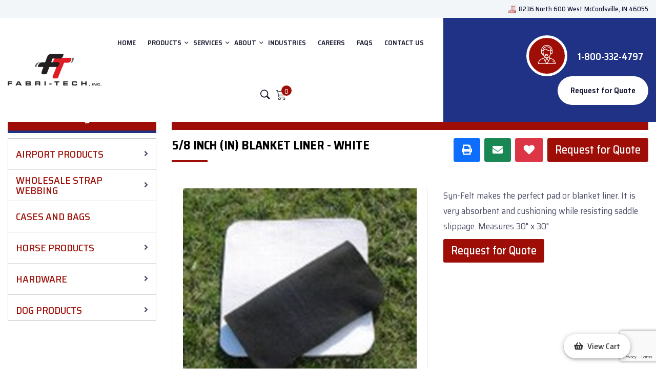

--- FILE ---
content_type: text/html; charset=UTF-8
request_url: https://www.fabri-tech.com/horse-products/saddle-pads-and-liners/blanket-liners/product/58-inch-in-blanket-liners
body_size: 9045
content:
<!doctype html>
<html class="no-js" lang="en">

<head class="testing">
    <title>5/8 Inch (in) Blanket Liner - White | Horse Products from $20.95</title>
    <link rel="canonical" href="https://www.fabri-tech.com/horse-products/saddle-pads-and-liners/blanket-liners/product/58-inch-in-blanket-liners">

    <meta charset="utf-8">
    <meta name="description" content="Supplying 5/8 Inch (in) Blanket Liner - White and other quality engineered products for the last four decades, in McCordsville, IN">
    <meta name="keywords" content="">
    <meta name="twitter:card" content="summary_large_image">
    <meta name="twitter:site" content="">
    <meta name="twitter:title" content="">
    <meta name="twitter:description" content="">
    <meta name="twitter:image" content="">
    <meta name="twitter:image:alt" content="">
    <meta property="og:title" content="">
    <meta property="og:type" content="website">
    <meta property="og:url" content="">
    <meta property="og:image" content="">
    <meta property="og:image:alt" content="">
    <meta property="og:description" content="">
    <meta property="og:site_name" content="">
    <meta name="viewport" content="width=device-width, initial-scale=1">
    <meta name="csrf-token" content="WYRSgcI5sL4G7SNX9i3CM58sgpQugGXckCCCx5eO">
    
    <link rel="shortcut icon" type="image/x-icon" href="https://www.fabri-tech.com/favicon.png">

    
    <!-- CSS here -->
    <link rel="preconnect" href="https://fonts.googleapis.com">
    <link rel="preconnect" href="https://fonts.gstatic.com" crossorigin>
    <link href="https://fonts.googleapis.com/css2?family=Saira+Semi+Condensed:wght@100;200;300;400;500;600;700;800;900&display=swap" rel="stylesheet">
    <link rel="stylesheet" href="/assets/theme/css/app.css?id=4bf7024640ebdc48d271ca6690fb6831">

    <script>
        window.sessionId = "OhL4RwAoMDuQYZEAvQPYRf2U4g26SBYGEYRLQsZ5"
    </script>

    <!-- Google tag (gtag.js) -->
<script async src="https://www.googletagmanager.com/gtag/js?id=UA-141658476-1"></script>
<script>
  window.dataLayer = window.dataLayer || [];
  function gtag(){dataLayer.push(arguments);}
  gtag('js', new Date());

  //gtag('config', 'UA-141658476-1');
  gtag('config',  'UA-141658476-1', {
     'custom_map': {'dimension1': 'track_visit_id'}
  });
  gtag('event', 'trackvisitid_dimension', {'track_visit_id': window.sessionId});
</script>

<!-- Google tag (gtag.js) -->
<script async src="https://www.googletagmanager.com/gtag/js?id=G-FCETTGHS1E"></script>
<script>
  window.dataLayer = window.dataLayer || [];
  function gtag(){dataLayer.push(arguments);}
  gtag('js', new Date());

  gtag('config', 'G-FCETTGHS1E');
</script>

        <script src="https://www.google.com/recaptcha/api.js?render=6LdiPNMnAAAAABW2IMCFoFOS3yE3ogjsIQZ-VouS"></script>
    <script>
        gtag('get', 'G-FCETTGHS1E', 'session_id', (session_id) => {
            window.ga4_session_id = session_id;
        });
    </script>


<script type="text/javascript" class="flasher-js">(function() {    var rootScript = 'https://cdn.jsdelivr.net/npm/@flasher/flasher@1.3.2/dist/flasher.min.js';    var FLASHER_FLASH_BAG_PLACE_HOLDER = {};    var options = mergeOptions([], FLASHER_FLASH_BAG_PLACE_HOLDER);    function mergeOptions(first, second) {        return {            context: merge(first.context || {}, second.context || {}),            envelopes: merge(first.envelopes || [], second.envelopes || []),            options: merge(first.options || {}, second.options || {}),            scripts: merge(first.scripts || [], second.scripts || []),            styles: merge(first.styles || [], second.styles || []),        };    }    function merge(first, second) {        if (Array.isArray(first) && Array.isArray(second)) {            return first.concat(second).filter(function(item, index, array) {                return array.indexOf(item) === index;            });        }        return Object.assign({}, first, second);    }    function renderOptions(options) {        if(!window.hasOwnProperty('flasher')) {            console.error('Flasher is not loaded');            return;        }        requestAnimationFrame(function () {            window.flasher.render(options);        });    }    function render(options) {        if ('loading' !== document.readyState) {            renderOptions(options);            return;        }        document.addEventListener('DOMContentLoaded', function() {            renderOptions(options);        });    }    if (1 === document.querySelectorAll('script.flasher-js').length) {        document.addEventListener('flasher:render', function (event) {            render(event.detail);        });            }    if (window.hasOwnProperty('flasher') || !rootScript || document.querySelector('script[src="' + rootScript + '"]')) {        render(options);    } else {        var tag = document.createElement('script');        tag.setAttribute('src', rootScript);        tag.setAttribute('type', 'text/javascript');        tag.onload = function () {            render(options);        };        document.head.appendChild(tag);    }})();</script>
</head>

<body>

    <!-- back to top start -->
    <div class="progress-wrap">
        <svg class="progress-circle svg-content" width="100%" height="100%" viewBox="-1 -1 102 102">
            <path d="M50,1 a49,49 0 0,1 0,98 a49,49 0 0,1 0,-98" />
        </svg>
    </div>
    <!-- back to top end --><div id="app">
    <header class="my-header">
    <div class="header-top grey-bg d-none d-lg-block">
        <div class="container-fluid">
            <div class="row align-items-center">
                <div class="col-xl-12 col-lg-12">
                    <div class="header-top-right">
                        <ul>
                            <li><i class="flaticon-pin"></i>8236 North 600 West McCordsville, IN 46055</li>
                            
                        </ul>
                    </div>
                </div>
            </div>
        </div>
    </div>

    <div class="header-menu header-sticky" style="background-image: url(/assets/theme/img/header-bg.png)">
        <div class="container-fluid">
            <div class="row align-items-center">
                <div class="col-xxl-2 col-xl-2 col-lg-2 col-8">
                    <div class="header-logo pt-15 pb-15">
                        <a href="https://www.fabri-tech.com"><img src="https://www.fabri-tech.com/assets/theme/img/logo.png"
                                class="img-fluid" alt="img"></a>
                    </div>
                </div>
                <div class="col-xxl-6 col-xl-6 col-lg-6 col-4">
                    <div class="main-menu d-none d-lg-block text-center">
                        <nav id="mobile-menu">
                            <ul>
                                <li class=""><a href="https://www.fabri-tech.com">HOME</a></li>
                                <li class="menu-item-has-children "><a href="https://www.fabri-tech.com/catalog">PRODUCTS</a>
                                    <ul class="sub-menu">
                                                                                <li><a href="https://www.fabri-tech.com/airport-products">Airport Products</a></li>
                                                                                <li><a href="https://www.fabri-tech.com/webbing-by-the-rolls">Wholesale Strap Webbing</a></li>
                                                                                <li><a href="https://www.fabri-tech.com/cases-and-bags">Cases and Bags</a></li>
                                                                                <li><a href="https://www.fabri-tech.com/horse-products">Horse Products</a></li>
                                                                                <li><a href="https://www.fabri-tech.com/hardware">Hardware</a></li>
                                                                                <li><a href="https://www.fabri-tech.com/dog-products-2">Dog Products</a></li>
                                                                            </ul>
                                </li>
                                <li class="menu-item-has-children ">
                                    <a href="https://www.fabri-tech.com/services">SERVICES</a>
                                    <ul class="sub-menu">
                                                                                <li><a href="https://www.fabri-tech.com/services/contract-sewing">Contract Sewing</a>
                                        </li>
                                                                                <li><a href="https://www.fabri-tech.com/services/custom-straps-hardware">Custom Straps &amp; Hardware</a>
                                        </li>
                                                                                <li><a href="https://www.fabri-tech.com/services/high-quality-custom-cases-bags">High Quality Custom Cases &amp; Bags</a>
                                        </li>
                                                                                <li><a href="https://www.fabri-tech.com/services/durable-custom-covers">Durable Custom Covers</a>
                                        </li>
                                                                                <li><a href="https://www.fabri-tech.com/services/industrial-curtains-partitions">Industrial Curtains &amp; Partitions</a>
                                        </li>
                                                                                <li><a href="https://www.fabri-tech.com/services/stage-curtains-drapery-2">Stage Curtains &amp; Drapery</a>
                                        </li>
                                                                                <li><a href="https://www.fabri-tech.com/services/dog-horse-products">Dog &amp; Horse Products</a>
                                        </li>
                                                                                <li><a href="https://www.fabri-tech.com/services/airport-products">Airport Products</a>
                                        </li>
                                                                                <li><a href="https://www.fabri-tech.com/services/rf-sonic-welding">RF &amp; Sonic Welding</a>
                                        </li>
                                                                            </ul>
                                </li>
                                <li class="menu-item-has-children ">
                                    <a href="https://www.fabri-tech.com/about-us">ABOUT</a>
                                    <ul class="sub-menu">
                                        <li>
                                            <a href="https://www.fabri-tech.com/our-advantage">Our Advantage</a>
                                        </li>
                                        <li>
                                            <a href="https://www.fabri-tech.com/made-in-america">Made in America</a>
                                        </li>
                                    </ul>
                                </li>
                                <li class="">
                                    <a href="https://www.fabri-tech.com/industries">INDUSTRIES</a>
                                </li>
                                <li class=""><a href="https://www.fabri-tech.com/careers">Careers</a></li>
                                <li class=""><a href="https://www.fabri-tech.com/faqs">FAQs</a></li>
                                <li class=""><a href="https://www.fabri-tech.com/contact-us">CONTACT US</a></li>
                                <li class="site__srch"><a href="javascript:void(0);"><i class="bi bi-search"></i></a>
                                </li>
                                <li class="cart-box">
                                    <a href="https://www.fabri-tech.com/cart">
                                        <i class="bi bi-cart3"></i><span>0</span>
                                    </a>
                                </li>
                            </ul>
                        </nav>
                    </div>
                    <div class="side-menu-icon d-lg-none text-end">
                        <button class="side-toggle"><i class="far fa-bars"></i></button>
                    </div>
                </div>
                <div class="col-xxl-4 col-xl-4 col-lg-4 d-none d-lg-block">
                    <div class="header-right text-end">
                        <ul class="z-index">
                                                        <li class="user__text"><span><i><img src="https://www.fabri-tech.com/assets/theme/img/icon/icon-man.png"
                                            class="img-fluid" alt="img"></i><a
                                        href="tel:1-800-332-4797">1-800-332-4797</a>
                                </span></li>
                                                        <li>
                                <request-quote-header
                                    item="58-inch-in-blanket-liners"
                                    session="OhL4RwAoMDuQYZEAvQPYRf2U4g26SBYGEYRLQsZ5"></request-quote-header>
                            </li>
                        </ul>
                    </div>
                </div>
            </div>
        </div>
    </div>
    <div class="searchbar">
        <div class="container-fluid">
            <div id="site-search" class="site-search">
                <form action="https://www.fabri-tech.com/search" class="site_form">
                    <span><i class="bi bi-search"></i></span>
                    <input class="form-control me-2" type="search" placeholder="Search..." aria-label="Search" name="search">
                    <button class="btn btn-outline-success" type="submit"><i class="bi bi-arrow-right"></i></button>
                </form>
            </div>
        </div>
    </div>
</header>


<div class="fix" style="position: relative">
    <div class="side-info">
        <button class="side-info-close"><i class="fal fa-times"></i></button>
        <div class="side-info-content">
            <div class="mobile-menu"></div>
            <div class="contact-infos mb-30">
                <div class="contact-list mb-30">
                    <h4>Contact Info</h4>
                    <ul>
                        <li><i class="flaticon-pin"></i>8236 North 600 West McCordsville, IN 46055</li>
                        <li><i class="fal fa-envelope"></i><a
                                href="maito:info@fabri-tech.com">info@fabri-tech.com</span></a></li>
                    </ul>
                    <div class="sidebar__menu--social">
                                                <a href="https://www.facebook.com/fabritechindy" target="_blank"><i class="fab fa-facebook-f"></i></a>
                                                                                                <a href="https://www.instagram.com/fabritechindy" target="_blank"><i class="fab fa-instagram"></i></a>
                                                                        <a href="https://www.linkedin.com/company/fabritechindy" target="_blank"><i class="fab fa-linkedin"></i></a>
                                            </div>
                </div>
            </div>
        </div>
    </div>
</div>
    
<main role="main"
    class="padding--top product-page main-containt inner-containt product__det product-view category--page--right">
    <div class="container-fluid">
        <button id="left-bar-expand" class="left--br--btn">
    Product categories &nbsp;
    <i class="fa fa-angle-right"></i><i class="fa fa-angle-right"></i>
</button>        <div class="row">
            <div class="col-md-3 leftcatalog_menus">
    <div class="catalog-sidebar">
        <div class="card card-sidebar">
            <div class="card_box mb-5">
                <div class="card-head">
                    <h2>Product Categories</h2>
                </div>
                <div class="card-body">
                    <div class="card-menu">
                                                <div class="one-card">
                            <div class="menu_parent">
                                <a class="menu-item" href="https://www.fabri-tech.com/airport-products"> Airport Products</a>
                                <span class="float-right angle-icon">
                                                                        <i class="fa fa-angle-right"></i>
                                                                    </span>
                            </div>
                                                        <div class="sub-category-menu">
                                <ul class="sub-category-list">
                                                                        <li>
                                        <a href="https://www.fabri-tech.com/airport-products/windsocks">
                                            - Airport Windsocks
                                        </a>
                                    </li>
                                                                        <li>
                                        <a href="https://www.fabri-tech.com/airport-products/windsock-frames">
                                            - Airport Windsock Frames
                                        </a>
                                    </li>
                                                                        <li>
                                        <a href="https://www.fabri-tech.com/airport-products/runway-closure-location-markers">
                                            - Runway Closure Location Markers
                                        </a>
                                    </li>
                                                                    </ul>
                            </div>
                                                    </div>
                                                <div class="one-card">
                            <div class="menu_parent">
                                <a class="menu-item" href="https://www.fabri-tech.com/webbing-by-the-rolls"> Wholesale Strap Webbing</a>
                                <span class="float-right angle-icon">
                                                                        <i class="fa fa-angle-right"></i>
                                                                    </span>
                            </div>
                                                        <div class="sub-category-menu">
                                <ul class="sub-category-list">
                                                                        <li>
                                        <a href="https://www.fabri-tech.com/webbing-by-the-rolls/nylon">
                                            - Nylon
                                        </a>
                                    </li>
                                                                        <li>
                                        <a href="https://www.fabri-tech.com/webbing-by-the-rolls/polypropylene">
                                            - Polypropylene
                                        </a>
                                    </li>
                                                                        <li>
                                        <a href="https://www.fabri-tech.com/webbing-by-the-rolls/cotton">
                                            - Cotton
                                        </a>
                                    </li>
                                                                        <li>
                                        <a href="https://www.fabri-tech.com/webbing-by-the-rolls/polyester">
                                            - Polyester
                                        </a>
                                    </li>
                                                                    </ul>
                            </div>
                                                    </div>
                                                <div class="one-card">
                            <div class="menu_parent">
                                <a class="menu-item" href="https://www.fabri-tech.com/cases-and-bags"> Cases and Bags</a>
                                <span class="float-right angle-icon">
                                                                        &nbsp;
                                                                    </span>
                            </div>
                                                    </div>
                                                <div class="one-card">
                            <div class="menu_parent">
                                <a class="menu-item" href="https://www.fabri-tech.com/horse-products"> Horse Products</a>
                                <span class="float-right angle-icon">
                                                                        <i class="fa fa-angle-right"></i>
                                                                    </span>
                            </div>
                                                        <div class="sub-category-menu">
                                <ul class="sub-category-list">
                                                                        <li>
                                        <a href="https://www.fabri-tech.com/horse-products/saddle-pads-and-liners">
                                            - Saddle Pads and Liners
                                        </a>
                                    </li>
                                                                        <li>
                                        <a href="https://www.fabri-tech.com/horse-products/riding-equipment">
                                            - Riding Equipment
                                        </a>
                                    </li>
                                                                        <li>
                                        <a href="https://www.fabri-tech.com/horse-products/christmas-attire">
                                            - Christmas Attire
                                        </a>
                                    </li>
                                                                        <li>
                                        <a href="https://www.fabri-tech.com/horse-products/stable-supplies">
                                            - Stable Supplies
                                        </a>
                                    </li>
                                                                        <li>
                                        <a href="https://www.fabri-tech.com/horse-products/reflective-gear">
                                            - Reflective Gear
                                        </a>
                                    </li>
                                                                        <li>
                                        <a href="https://www.fabri-tech.com/horse-products/training-supplies">
                                            - Training Supplies
                                        </a>
                                    </li>
                                                                        <li>
                                        <a href="https://www.fabri-tech.com/horse-products/protective-carrying-equipment">
                                            - Protective Carrying Equipment
                                        </a>
                                    </li>
                                                                        <li>
                                        <a href="https://www.fabri-tech.com/horse-products/grooming-supplies">
                                            - Grooming Supplies
                                        </a>
                                    </li>
                                                                        <li>
                                        <a href="https://www.fabri-tech.com/horse-products/mini-supplies">
                                            - Mini Supplies
                                        </a>
                                    </li>
                                                                    </ul>
                            </div>
                                                    </div>
                                                <div class="one-card">
                            <div class="menu_parent">
                                <a class="menu-item" href="https://www.fabri-tech.com/hardware"> Hardware</a>
                                <span class="float-right angle-icon">
                                                                        <i class="fa fa-angle-right"></i>
                                                                    </span>
                            </div>
                                                        <div class="sub-category-menu">
                                <ul class="sub-category-list">
                                                                        <li>
                                        <a href="https://www.fabri-tech.com/hardware/metal-hardware">
                                            - Metal Hardware
                                        </a>
                                    </li>
                                                                    </ul>
                            </div>
                                                    </div>
                                                <div class="one-card">
                            <div class="menu_parent">
                                <a class="menu-item" href="https://www.fabri-tech.com/dog-products-2"> Dog Products</a>
                                <span class="float-right angle-icon">
                                                                        <i class="fa fa-angle-right"></i>
                                                                    </span>
                            </div>
                                                        <div class="sub-category-menu">
                                <ul class="sub-category-list">
                                                                        <li>
                                        <a href="https://www.fabri-tech.com/dog-products-2/leashes-2">
                                            - Leashes
                                        </a>
                                    </li>
                                                                        <li>
                                        <a href="https://www.fabri-tech.com/dog-products-2/collars-2">
                                            - Collars
                                        </a>
                                    </li>
                                                                        <li>
                                        <a href="https://www.fabri-tech.com/dog-products-2/wool-dog-blankets">
                                            - Wool Dog Blankets
                                        </a>
                                    </li>
                                                                        <li>
                                        <a href="https://www.fabri-tech.com/dog-products-2/collar-leash-sets">
                                            - Collar &amp; Leash Sets
                                        </a>
                                    </li>
                                                                    </ul>
                            </div>
                                                    </div>
                                            </div>
                </div>
            </div>
            <!-- <div class="card_box" id="documents__box">
                <div class="card-head">
                    <h2><img src="https://www.fabri-tech.com/assets/theme/img/white-doc.png" class="img-fluid" alt="doc-ico">Documents</h2>
                </div>
                <div class="card-body">
                    <div class="card-menu">
                        <ul class="download-list">
                            <li>
                                <a href="javascript:void(0);" target="_blank">
                                    <img src="https://www.fabri-tech.com/assets/theme/img/pdf-icon.png" alt="" class="doc-icon">
                                    <span>File Name.pdf<span></a>
                            </li>
                            <li>
                                <a href="javascript:void(0);" target="_blank">
                                    <img src="https://www.fabri-tech.com/assets/theme/img/pdf-icon.png" alt="" class="doc-icon">
                                    <span>File Name2.pdf<span></a>
                            </li>
                            <li>
                                <a href="javascript:void(0);" target="_blank">
                                    <img src="https://www.fabri-tech.com/assets/theme/img/pdf-icon.png" alt="" class="doc-icon">
                                    <span>File Name3.pdf<span></a>
                            </li>
                        </ul>
                    </div>
                </div>
            </div> -->
        </div>
    </div>
</div>            <div class="col-md-9">
                <ol class="breadcrumb">
        
                            <li class="breadcrumb-item"><a href="https://www.fabri-tech.com">Home</a></li>
            
        
                            <li class="breadcrumb-item"><a href="https://www.fabri-tech.com/horse-products">Horse Products</a></li>
            
        
                            <li class="breadcrumb-item"><a href="https://www.fabri-tech.com/horse-products/saddle-pads-and-liners">Saddle Pads and Liners</a></li>
            
        
                            <li class="breadcrumb-item"><a href="https://www.fabri-tech.com/horse-products/saddle-pads-and-liners/blanket-liners">Blanket Liners</a></li>
            
        
                            <li class="breadcrumb-item active">5/8 Inch (in) Blanket Liner - White</li>
            
            </ol>


                <div class="row">
                    <div class="col-md-6">
                        <h1 class="page-title-product">5/8 Inch (in) Blanket Liner - White</h1>
                    </div>
                    <div class="col-md-6">
                        <div class="rq--print--btn text-end request-quote">
                            <share></share>
                            <request-quote item="5/8 Inch (in) Blanket Liner - White" session="OhL4RwAoMDuQYZEAvQPYRf2U4g26SBYGEYRLQsZ5">
                            </request-quote>
                        </div>
                    </div>
                </div>
                <view-product product="{&quot;id&quot;:144,&quot;category_id&quot;:120,&quot;deleted_at&quot;:null,&quot;position&quot;:144,&quot;name&quot;:&quot;5\/8 Inch (in) Blanket Liner - White&quot;,&quot;created_at&quot;:&quot;2022-06-22T13:48:21.000000Z&quot;,&quot;updated_at&quot;:&quot;2022-11-08T19:32:04.000000Z&quot;,&quot;published&quot;:1,&quot;attribute_values&quot;:[{&quot;id&quot;:&quot;{}&quot;}],&quot;attribute_set&quot;:1,&quot;feature&quot;:null,&quot;category_path&quot;:&quot;Blanket Liners|Saddle Pads and Liners|Horse Products&quot;,&quot;org_id&quot;:null,&quot;weight&quot;:&quot;3.25&quot;,&quot;height&quot;:&quot;15&quot;,&quot;length&quot;:&quot;30&quot;,&quot;width&quot;:&quot;2&quot;,&quot;msrp&quot;:null,&quot;net_price&quot;:null,&quot;our_price&quot;:&quot;20.95&quot;,&quot;description&quot;:&quot;Syn-Felt makes the perfect pad or blanket liner. It is very absorbent and cushioning while resisting saddle slippage. Measures 30\&quot; x 30\&quot;&quot;,&quot;subscriptions&quot;:[],&quot;new_item&quot;:null,&quot;exclude_shipping&quot;:0,&quot;product_options&quot;:null,&quot;product_number&quot;:&quot;SA7401\/White&quot;,&quot;color&quot;:&quot;White&quot;,&quot;stock_availability&quot;:null,&quot;custom_module&quot;:[],&quot;category&quot;:&quot;Horse Products&quot;,&quot;subcategory&quot;:&quot;Saddle Pads and Liners&quot;,&quot;group&quot;:&quot;Blanket Liners&quot;,&quot;child&quot;:null,&quot;categories&quot;:[{&quot;id&quot;:120,&quot;name&quot;:&quot;Blanket Liners&quot;,&quot;parent_id&quot;:94,&quot;description&quot;:null,&quot;position&quot;:107,&quot;published&quot;:1,&quot;created_at&quot;:&quot;2022-11-07T18:10:01.000000Z&quot;,&quot;updated_at&quot;:&quot;2022-11-07T18:10:01.000000Z&quot;,&quot;deleted_at&quot;:null,&quot;label&quot;:null,&quot;bucket_format&quot;:null,&quot;custom_module&quot;:[],&quot;pivot&quot;:{&quot;product_id&quot;:144,&quot;category_id&quot;:120},&quot;get_slug&quot;:{&quot;id&quot;:124,&quot;deleted_at&quot;:null,&quot;created_at&quot;:null,&quot;updated_at&quot;:null,&quot;slug&quot;:&quot;blanket-liners&quot;,&quot;locale&quot;:&quot;en&quot;,&quot;active&quot;:1,&quot;category_id&quot;:120}}],&quot;seo&quot;:{&quot;id&quot;:726,&quot;name&quot;:null,&quot;deleted_at&quot;:null,&quot;created_at&quot;:&quot;2022-08-24T14:32:57.000000Z&quot;,&quot;updated_at&quot;:&quot;2022-10-29T13:10:04.000000Z&quot;,&quot;published&quot;:1,&quot;module_id&quot;:144,&quot;module_type&quot;:&quot;App\\Models\\Product&quot;,&quot;module_name&quot;:&quot;5\/8 Inch (in) Blanket Liner - White&quot;,&quot;meta_title&quot;:null,&quot;meta_keywords&quot;:null,&quot;meta_description&quot;:null,&quot;og_title&quot;:null,&quot;og_description&quot;:null,&quot;og_type&quot;:&quot;website&quot;,&quot;og_url&quot;:null,&quot;og_image&quot;:null,&quot;og_image_alt&quot;:null,&quot;og_site_name&quot;:null,&quot;twitter_card&quot;:&quot;summary_large_image&quot;,&quot;twitter_site&quot;:null,&quot;twitter_title&quot;:null,&quot;twitter_description&quot;:null,&quot;twitter_image&quot;:null,&quot;twitter_image_alt&quot;:null,&quot;position&quot;:726},&quot;medias&quot;:[]}" images="[{&quot;src&quot;:&quot;https:\/\/www.fabri-tech.com\/uploads\/\/7301_7401_7501_SynFeltPad_BlanketLiner.png?auto=compress%2Cformat&amp;fit=min&amp;fm=jpg&amp;q=80&amp;rect=0%2C11%2C427%2C240&quot;,&quot;width&quot;:427,&quot;height&quot;:240,&quot;alt&quot;:&quot;7301 7401 7501 Synfeltpad Blanketliner&quot;,&quot;caption&quot;:&quot;&quot;,&quot;video&quot;:&quot;&quot;}]">
                </view-product>
                                <section id="description-tab" class="mt-5">
                    <div id="tile-1" class="speci-tab tile">
                        <ul id="myTab" role="tablist" class="nav nav-tabs">
                                                                                                                <li class="nav-item">
                                <a class="nav-link" id="similar-products-tab" data-toggle="tab" href="#similar-products"
                                    role="tab">Similar Products</a>
                            </li>
                                                    </ul>
                        <div id="myTabContent" class="tab-content">
                                                                                                                <div class="tab-pane fade in" id="similar-products" role="tabpanel"
                                aria-labelledby="similar-products-tab">
                                <product-attribute product-id="144"
                                    category-id="120"></product-attribute>
                            </div>
                                                    </div>
                    </div>
                </section>
                            </div>
        </div>
    </div>
</main>

<section class="custom_module">
    </section>
    <footer data-background="https://www.fabri-tech.com/assets/theme/img/footer/footer-bg.jpg">
    <section class="footer-area pt-50 pb-50">
        <div class="container">
            <div class="row">
                <div class="col-lg-3 col-sm-6">
                    <div class="footer__widget wow fadeInUp" data-wow-delay=".3s">
                        <h4 class="footer__widget--title">About Us</h4>
                        <p>Located in McCordsville, IN Fabri-Tech has been supplying the OEM and Equine market with an array of custom designed hardware and quality&nbsp;engineered products&nbsp;for the last four decades. From ...</p>
                                                <div class="emg__number">
                            <h5 class="text-white">Emergency :</h5>
                            <h4><a href="tel:18003324797">1-800-332-4797</a></h4>
                        </div>
                    </div>
                </div>
                <div class="col-lg-3 col-sm-6">
                <div class="footer__widget wow fadeInUp" data-wow-delay=".6s">
                        <h4 class="footer__widget--title">Quick Links</h4>
                        <ul class="widget__links">
                            <li><a href="https://www.fabri-tech.com">Home</a></li>
                            <li><a href="https://www.fabri-tech.com/about-us">About</a></li>
                            <li><a href="https://www.fabri-tech.com/services">Services</a></li>
                            <li><a href="https://www.fabri-tech.com/industries">Industries</a></li>
                            <li><a href="https://www.fabri-tech.com/contact-us">Contact Us</a></li>
                            <li><a href="https://www.fabri-tech.com/faqs">FAQs</a></li>
                            <li><a href="https://www.fabri-tech.com/industrial-sewing-contractors-news">Industrial Sewing Contractors News</a></li>
                            <li><a href="https://www.fabri-tech.com/cms/terms-of-service">Terms of Service</a></li>
                            <li><a href="https://www.fabri-tech.com/cms/return-policy">Return Policy</a></li>
                            <li><a href="https://www.fabri-tech.com/cms/privacy-policy">Privacy Policy</a></li>
                        </ul>
                    </div>
                </div>
                <div class="col-lg-3 col-sm-6">
                    <div class="footer__widget wow fadeInUp" data-wow-delay=".6s">
                        <h4 class="footer__widget--title">Products</h4>
                        <ul class="widget__links">
                                                        <li><a href="https://www.fabri-tech.com/airport-products">Airport Products</a></li>
                                                        <li><a href="https://www.fabri-tech.com/webbing-by-the-rolls">Wholesale Strap Webbing</a></li>
                                                        <li><a href="https://www.fabri-tech.com/cases-and-bags">Cases and Bags</a></li>
                                                        <li><a href="https://www.fabri-tech.com/horse-products">Horse Products</a></li>
                                                        <li><a href="https://www.fabri-tech.com/hardware">Hardware</a></li>
                                                        <li><a href="https://www.fabri-tech.com/dog-products-2">Dog Products</a></li>
                                                    </ul>
                    </div>
                </div>
                <div class="col-lg-3 col-sm-6">
                <div class="footer__widget wow fadeInUp" data-wow-delay=".9s">
                        <h4 class="footer__widget--title">Contact Info</h4>
                        <ul class="widget__contact">
                            <li>8236 North 600 West<br>McCordsville, IN 46055.</li>
                                                        <li><span>Support:</span> <a
                                    href="tel:1-800-332-4797">1-800-332-4797</a>
                            </li>
                                                        <!--  -->
                        </ul>
                    </div>
                    <!-- <div class="footer__widget mb-30 pl-30 wow fadeInUp" data-wow-delay="1.2s">
                        <h4 class="footer__widget--title">Newsletter</h4>
                        <p>Get every week update from Fabri Tech</p>
                        <form action="#" class="widget__subscribe">
                            <div class="field">
                                <input type="email" placeholder="Enter Email">
                            </div>
                            <button type="submit" class="theme-btn">Subscirbe Now</button>
                        </form>
                    </div> -->
                </div>
            </div>
        </div>
    </section>
    <div class="copyright-area copyright-border">
        <div class="container">
            <div class="row align-items-center">
                <div class="col-md-7">
                    <div class="copyright__text">
                        <p>©2021 FabriTech,® | ALL RIGHTS RESERVED | <a href="https://www.wysiwygmarketing.com/industrial-website-marketing-services" rel="noopener noreferrer" target="_blank">Industrial Website Catalog </a>by <a href="https://www.wysiwygmarketing.com/" rel="noopener noreferrer" target="_blank">WYSIWYG Marketing</a></p>
                    </div>
                </div>
                <div class="col-md-5">
                    <div class="copyright__social text-end">
                                                <a href="https://www.facebook.com/fabritechindy" target="_blank"><i class="fab fa-facebook-f"></i></a>
                                                                                                <a href="https://www.instagram.com/fabritechindy" target="_blank"><i class="fab fa-instagram"></i></a>
                                                                        <a href="https://www.linkedin.com/company/fabritechindy" target="_blank"><i class="fab fa-linkedin"></i></a>
                                            </div>
                </div>
            </div>
        </div>
    </div>
</footer>    <view-cart minimum_order=""></view-cart>
</div>
<script src="https://www.fabri-tech.com/js/app.js"></script>
<script src="https://www.fabri-tech.com/assets/theme/js/jquery.min.js"></script>
<script src="https://www.fabri-tech.com/assets/theme/js/lightgallery.js"></script>
<script src="https://www.fabri-tech.com/assets/theme/js/bootstrap.bundle.min.js"></script>
<script src="https://www.fabri-tech.com/assets/theme/js/isotope.pkgd.min.js"></script>
<script src="https://www.fabri-tech.com/assets/theme/js/slick.min.js"></script>
<script src="https://www.fabri-tech.com/assets/theme/js/swiper-bundle.js"></script>
<script src="https://www.fabri-tech.com/assets/theme/js/venobox.min.js"></script>
<script src="https://www.fabri-tech.com/assets/theme/js/backToTop.js"></script>
<script src="https://www.fabri-tech.com/assets/theme/js/jquery.meanmenu.min.js"></script>
<script src="https://www.fabri-tech.com/assets/theme/js/imagesloaded.pkgd.min.js"></script>
<script src="https://www.fabri-tech.com/assets/theme/js/wow.min.js"></script>
<script src="https://www.fabri-tech.com/assets/theme/js/main.js"></script>
<script src="https://www.fabri-tech.com/assets/theme/js/zoom.js"></script>
<script src="https://www.fabri-tech.com/assets/theme/js/zoom-main.js"></script>

<script type="text/javascript">
	$(document).ready(function () {

		$("#lightgallery").lightGallery({
			page: true
		});

		$(".si-hero1").hover(
			function () {
				$(".si-hero2").addClass("active-row");
			},
			function () {
				$(".si-hero2").removeClass("active-row");
			}
		),
		$(".si-hero1 .si-desk-item")
			.focus(function () {
				$(".si-hero2").addClass("active-row");
			})
			.blur(function () {
				$(".si-hero2").removeClass("active-row");
			}),
		$(".si-hero2").hover(
			function () {
				$(".si-hero1").addClass("active-row");
			},
			function () {
				$(".si-hero1").removeClass("active-row");
			}
		),
		$(".si-hero2 .si-desk-item")
			.focus(function () {
				$(".si-hero1").addClass("active-row");
			})
			.blur(function () {
				$(".si-hero1").removeClass("active-row");
		});

		$(".si-desk-item").hover(
			function () {
				$(".si-desk-item").removeClass("active-col"), $(".si-desk-item").addClass("deactive-col"), $(this).removeClass("deactive-col"), $(this).addClass("active-col");
			},
			function () {
				$(".si-desk-item").removeClass("active-col"), $(".si-desk-item").removeClass("deactive-col");
			}
		),
		$(".si-desk-item")
		.focus(function () {
			$(".si-desk-item").removeClass("active-col"), $(".si-desk-item").addClass("deactive-col"), $(this).removeClass("deactive-col"), $(this).addClass("active-col");
		})
		.blur(function () {
			$(".si-desk-item").removeClass("active-col"), $(".si-desk-item").removeClass("deactive-col");
		});

		var swiper = new Swiper(".myfeatureproductSwiper", {
			spaceBetween: 20,
			navigation: {
				nextEl: ".swiper_slide_nav-next",
				prevEl: ".swiper_slide_nav-prev",
				clickable: true,
			},
			pagination: {
				el: ".swiper-pagination",
				clickable: true,
			},
			breakpoints: {
				640: {
					slidesPerView: 1,
				},
				768: {
					slidesPerView: 3,
				},
				1024: {
					slidesPerView: 4,
				},
			},
      	});

		var swiper = new Swiper('.atestimonial-active', {
			slidesPerView: 1,
			spaceBetween: 30,
			loop: true,
			freeMode: true,
        	watchSlidesProgress: true,
			pagination: {
			el: '.swiper-pagination',
			clickable: true,
			},
			navigation: {
			nextEl: '.swiper-button-next',
			prevEl: '.swiper-button-prev',
			},
			scrollbar: {
			el: '.swiper-scrollbar',
			},
		});

		var swiper2 = new Swiper(".atestimonial-thumbnail", {
			spaceBetween: 10,
			navigation: {
			nextEl: ".swiper-button-next",
			prevEl: ".swiper-button-prev",
			},
			thumbs: {
				swiper: swiper,
			},
		});

		var swiper = new Swiper(".industries__served_service", {
			loop: true,
			pagination: {
			el: '.swiper-pagination',
				clickable: true,
			},
			navigation: {
				nextEl: ".swiper-button-next",
				prevEl: ".swiper-button-prev",
			},
			breakpoints: {
				// when window width is >= 320px
				320: {
					slidesPerView: 1
				},
				// when window width is >= 480px
				480: {
					slidesPerView: 1
				},
				// when window width is >= 640px
				640: {
					slidesPerView: 2,
					spaceBetween: 10
				},
				997: {
					slidesPerView: 4,
					spaceBetween: 15,
				}
			}
      	});

		let url = location.href.replace(/\/$/, "");

		if (location.hash) {
			const hash = url.split("#");
				$('#myTab a[href="#' + hash[1] + '"]').tab("show");
				$('#myTabContent div#' + hash[1]).removeClass("fade");
				url = location.href.replace(/\/#/, "#");
				history.replaceState(null, null, url);
				setTimeout(() => {
					$(window).scrollTop(0);
				});
		}else{
				$('#myTab li:first-child a').addClass('active');
                $('#myTabContent div:first-child').addClass('show active');
			}

		$('a[data-toggle="tab"]').on("click", function () {
			let newUrl;
			const hash = $(this).attr("href");
			if (hash == "#home") {
				newUrl = url.split("#")[0];
			} else {
				newUrl = url.split("#")[0] + hash;
			}
			newUrl += "";
			history.replaceState(null, null, newUrl);
		});

		const buttons = document.querySelectorAll(".menu__item");
		let activeButton = document.querySelector(".menu__item.active");

		buttons.forEach((item) => {
		const text = item.querySelector(".menu__text");
		setLineWidth(text, item);

		window.addEventListener("resize", () => {
			setLineWidth(text, item);
		});

		item.addEventListener("click", function () {
			if (this.classList.contains("active")) return;

			this.classList.add("active");

			if (activeButton) {
			activeButton.classList.remove("active");
			activeButton.querySelector(".menu__text").classList.remove("active");
			}

			handleTransition(this, text);
			activeButton = this;
		});
		});

		function setLineWidth(text, item) {
		const lineWidth = text.offsetWidth + "px";
		item.style.setProperty("--lineWidth", lineWidth);
		}

		function handleTransition(item, text) {
		item.addEventListener("transitionend", (e) => {
			if (e.propertyName != "flex-grow" || !item.classList.contains("active"))
			return;

			text.classList.add("active");
		});
		}

		$("#left-bar-expand").click(function(){
			$(this).toggleClass("active");
			$(".leftcatalog_menus").toggleClass("active");
		});

		$(".site__srch a i").click(function(){
			$(".searchbar").toggleClass("srch__open");
		});

		$(".catalog-sidebar .sub-category-menu").hide();

		$(".menu_parent").on("click", function() {
			$(this).next(".sub-category-menu").slideToggle();
			$(this).find('i').toggleClass('rotatez90');
			$(".sub-category-menu").not($(this).next(".sub-category-menu")).slideUp();
			$(".menu_parent").not($(this)).find('i').removeClass('rotatez90');
		});

		$('#chooseFile').bind('change', function () {
            var filename = $("#chooseFile").val();
            if (/^\s*$/.test(filename)) {
                $(".file-upload").removeClass('active');
                $("#noFile").text("No file chosen...");
            } else {
                $(".file-upload").addClass('active');
                $("#noFile").text(filename.replace("C:\\fakepath\\", ""));
            }
        });

		$('#choosedoc').bind('change', function () {
            var filename = $("#choosedoc").val();
            if (/^\s*$/.test(filename)) {
                $(".file-upload").removeClass('active');
                $("#noFile").text("No file chosen...");
            } else {
                $(".file-upload").addClass('active');
                $("#noFile").text(filename.replace("C:\\fakepath\\", ""));
            }
        });

		$('#filter-category-content, #filter-location-content').hide();
		$('#filter-location').click(function () {
			$('#filter-location-content').toggle();
		});
		$('#filter-category').click(function () {
			$('#filter-category-content').toggle();
		});

		$('.read-more').click(function () {
			let link = $(this).parent().find('a.theme-btn').attr('href')
			let readmorePara = $(this).parents('.career-board').find('.career-description').html();
			$("#job-body").html(readmorePara).append(`<hr class="government-bar"><div><a href="${link}" class="btn btn-primary">Apply</a></div>`);
		});

	});

	$(window).on("load",function(){
        gtag('get', 'G-FCETTGHS1E', 'session_id', (session_id) => {
            var x = document.body.querySelectorAll('input[name="ga4_session_id"]').forEach(function(el){
                el.value = session_id;
            });
        });
    });
</script>

</body><!-- End of .page_wrapper -->

</html>

--- FILE ---
content_type: text/html; charset=utf-8
request_url: https://www.google.com/recaptcha/api2/anchor?ar=1&k=6LdiPNMnAAAAABW2IMCFoFOS3yE3ogjsIQZ-VouS&co=aHR0cHM6Ly93d3cuZmFicmktdGVjaC5jb206NDQz&hl=en&v=N67nZn4AqZkNcbeMu4prBgzg&size=invisible&anchor-ms=20000&execute-ms=30000&cb=j1mvh58mzdv7
body_size: 48833
content:
<!DOCTYPE HTML><html dir="ltr" lang="en"><head><meta http-equiv="Content-Type" content="text/html; charset=UTF-8">
<meta http-equiv="X-UA-Compatible" content="IE=edge">
<title>reCAPTCHA</title>
<style type="text/css">
/* cyrillic-ext */
@font-face {
  font-family: 'Roboto';
  font-style: normal;
  font-weight: 400;
  font-stretch: 100%;
  src: url(//fonts.gstatic.com/s/roboto/v48/KFO7CnqEu92Fr1ME7kSn66aGLdTylUAMa3GUBHMdazTgWw.woff2) format('woff2');
  unicode-range: U+0460-052F, U+1C80-1C8A, U+20B4, U+2DE0-2DFF, U+A640-A69F, U+FE2E-FE2F;
}
/* cyrillic */
@font-face {
  font-family: 'Roboto';
  font-style: normal;
  font-weight: 400;
  font-stretch: 100%;
  src: url(//fonts.gstatic.com/s/roboto/v48/KFO7CnqEu92Fr1ME7kSn66aGLdTylUAMa3iUBHMdazTgWw.woff2) format('woff2');
  unicode-range: U+0301, U+0400-045F, U+0490-0491, U+04B0-04B1, U+2116;
}
/* greek-ext */
@font-face {
  font-family: 'Roboto';
  font-style: normal;
  font-weight: 400;
  font-stretch: 100%;
  src: url(//fonts.gstatic.com/s/roboto/v48/KFO7CnqEu92Fr1ME7kSn66aGLdTylUAMa3CUBHMdazTgWw.woff2) format('woff2');
  unicode-range: U+1F00-1FFF;
}
/* greek */
@font-face {
  font-family: 'Roboto';
  font-style: normal;
  font-weight: 400;
  font-stretch: 100%;
  src: url(//fonts.gstatic.com/s/roboto/v48/KFO7CnqEu92Fr1ME7kSn66aGLdTylUAMa3-UBHMdazTgWw.woff2) format('woff2');
  unicode-range: U+0370-0377, U+037A-037F, U+0384-038A, U+038C, U+038E-03A1, U+03A3-03FF;
}
/* math */
@font-face {
  font-family: 'Roboto';
  font-style: normal;
  font-weight: 400;
  font-stretch: 100%;
  src: url(//fonts.gstatic.com/s/roboto/v48/KFO7CnqEu92Fr1ME7kSn66aGLdTylUAMawCUBHMdazTgWw.woff2) format('woff2');
  unicode-range: U+0302-0303, U+0305, U+0307-0308, U+0310, U+0312, U+0315, U+031A, U+0326-0327, U+032C, U+032F-0330, U+0332-0333, U+0338, U+033A, U+0346, U+034D, U+0391-03A1, U+03A3-03A9, U+03B1-03C9, U+03D1, U+03D5-03D6, U+03F0-03F1, U+03F4-03F5, U+2016-2017, U+2034-2038, U+203C, U+2040, U+2043, U+2047, U+2050, U+2057, U+205F, U+2070-2071, U+2074-208E, U+2090-209C, U+20D0-20DC, U+20E1, U+20E5-20EF, U+2100-2112, U+2114-2115, U+2117-2121, U+2123-214F, U+2190, U+2192, U+2194-21AE, U+21B0-21E5, U+21F1-21F2, U+21F4-2211, U+2213-2214, U+2216-22FF, U+2308-230B, U+2310, U+2319, U+231C-2321, U+2336-237A, U+237C, U+2395, U+239B-23B7, U+23D0, U+23DC-23E1, U+2474-2475, U+25AF, U+25B3, U+25B7, U+25BD, U+25C1, U+25CA, U+25CC, U+25FB, U+266D-266F, U+27C0-27FF, U+2900-2AFF, U+2B0E-2B11, U+2B30-2B4C, U+2BFE, U+3030, U+FF5B, U+FF5D, U+1D400-1D7FF, U+1EE00-1EEFF;
}
/* symbols */
@font-face {
  font-family: 'Roboto';
  font-style: normal;
  font-weight: 400;
  font-stretch: 100%;
  src: url(//fonts.gstatic.com/s/roboto/v48/KFO7CnqEu92Fr1ME7kSn66aGLdTylUAMaxKUBHMdazTgWw.woff2) format('woff2');
  unicode-range: U+0001-000C, U+000E-001F, U+007F-009F, U+20DD-20E0, U+20E2-20E4, U+2150-218F, U+2190, U+2192, U+2194-2199, U+21AF, U+21E6-21F0, U+21F3, U+2218-2219, U+2299, U+22C4-22C6, U+2300-243F, U+2440-244A, U+2460-24FF, U+25A0-27BF, U+2800-28FF, U+2921-2922, U+2981, U+29BF, U+29EB, U+2B00-2BFF, U+4DC0-4DFF, U+FFF9-FFFB, U+10140-1018E, U+10190-1019C, U+101A0, U+101D0-101FD, U+102E0-102FB, U+10E60-10E7E, U+1D2C0-1D2D3, U+1D2E0-1D37F, U+1F000-1F0FF, U+1F100-1F1AD, U+1F1E6-1F1FF, U+1F30D-1F30F, U+1F315, U+1F31C, U+1F31E, U+1F320-1F32C, U+1F336, U+1F378, U+1F37D, U+1F382, U+1F393-1F39F, U+1F3A7-1F3A8, U+1F3AC-1F3AF, U+1F3C2, U+1F3C4-1F3C6, U+1F3CA-1F3CE, U+1F3D4-1F3E0, U+1F3ED, U+1F3F1-1F3F3, U+1F3F5-1F3F7, U+1F408, U+1F415, U+1F41F, U+1F426, U+1F43F, U+1F441-1F442, U+1F444, U+1F446-1F449, U+1F44C-1F44E, U+1F453, U+1F46A, U+1F47D, U+1F4A3, U+1F4B0, U+1F4B3, U+1F4B9, U+1F4BB, U+1F4BF, U+1F4C8-1F4CB, U+1F4D6, U+1F4DA, U+1F4DF, U+1F4E3-1F4E6, U+1F4EA-1F4ED, U+1F4F7, U+1F4F9-1F4FB, U+1F4FD-1F4FE, U+1F503, U+1F507-1F50B, U+1F50D, U+1F512-1F513, U+1F53E-1F54A, U+1F54F-1F5FA, U+1F610, U+1F650-1F67F, U+1F687, U+1F68D, U+1F691, U+1F694, U+1F698, U+1F6AD, U+1F6B2, U+1F6B9-1F6BA, U+1F6BC, U+1F6C6-1F6CF, U+1F6D3-1F6D7, U+1F6E0-1F6EA, U+1F6F0-1F6F3, U+1F6F7-1F6FC, U+1F700-1F7FF, U+1F800-1F80B, U+1F810-1F847, U+1F850-1F859, U+1F860-1F887, U+1F890-1F8AD, U+1F8B0-1F8BB, U+1F8C0-1F8C1, U+1F900-1F90B, U+1F93B, U+1F946, U+1F984, U+1F996, U+1F9E9, U+1FA00-1FA6F, U+1FA70-1FA7C, U+1FA80-1FA89, U+1FA8F-1FAC6, U+1FACE-1FADC, U+1FADF-1FAE9, U+1FAF0-1FAF8, U+1FB00-1FBFF;
}
/* vietnamese */
@font-face {
  font-family: 'Roboto';
  font-style: normal;
  font-weight: 400;
  font-stretch: 100%;
  src: url(//fonts.gstatic.com/s/roboto/v48/KFO7CnqEu92Fr1ME7kSn66aGLdTylUAMa3OUBHMdazTgWw.woff2) format('woff2');
  unicode-range: U+0102-0103, U+0110-0111, U+0128-0129, U+0168-0169, U+01A0-01A1, U+01AF-01B0, U+0300-0301, U+0303-0304, U+0308-0309, U+0323, U+0329, U+1EA0-1EF9, U+20AB;
}
/* latin-ext */
@font-face {
  font-family: 'Roboto';
  font-style: normal;
  font-weight: 400;
  font-stretch: 100%;
  src: url(//fonts.gstatic.com/s/roboto/v48/KFO7CnqEu92Fr1ME7kSn66aGLdTylUAMa3KUBHMdazTgWw.woff2) format('woff2');
  unicode-range: U+0100-02BA, U+02BD-02C5, U+02C7-02CC, U+02CE-02D7, U+02DD-02FF, U+0304, U+0308, U+0329, U+1D00-1DBF, U+1E00-1E9F, U+1EF2-1EFF, U+2020, U+20A0-20AB, U+20AD-20C0, U+2113, U+2C60-2C7F, U+A720-A7FF;
}
/* latin */
@font-face {
  font-family: 'Roboto';
  font-style: normal;
  font-weight: 400;
  font-stretch: 100%;
  src: url(//fonts.gstatic.com/s/roboto/v48/KFO7CnqEu92Fr1ME7kSn66aGLdTylUAMa3yUBHMdazQ.woff2) format('woff2');
  unicode-range: U+0000-00FF, U+0131, U+0152-0153, U+02BB-02BC, U+02C6, U+02DA, U+02DC, U+0304, U+0308, U+0329, U+2000-206F, U+20AC, U+2122, U+2191, U+2193, U+2212, U+2215, U+FEFF, U+FFFD;
}
/* cyrillic-ext */
@font-face {
  font-family: 'Roboto';
  font-style: normal;
  font-weight: 500;
  font-stretch: 100%;
  src: url(//fonts.gstatic.com/s/roboto/v48/KFO7CnqEu92Fr1ME7kSn66aGLdTylUAMa3GUBHMdazTgWw.woff2) format('woff2');
  unicode-range: U+0460-052F, U+1C80-1C8A, U+20B4, U+2DE0-2DFF, U+A640-A69F, U+FE2E-FE2F;
}
/* cyrillic */
@font-face {
  font-family: 'Roboto';
  font-style: normal;
  font-weight: 500;
  font-stretch: 100%;
  src: url(//fonts.gstatic.com/s/roboto/v48/KFO7CnqEu92Fr1ME7kSn66aGLdTylUAMa3iUBHMdazTgWw.woff2) format('woff2');
  unicode-range: U+0301, U+0400-045F, U+0490-0491, U+04B0-04B1, U+2116;
}
/* greek-ext */
@font-face {
  font-family: 'Roboto';
  font-style: normal;
  font-weight: 500;
  font-stretch: 100%;
  src: url(//fonts.gstatic.com/s/roboto/v48/KFO7CnqEu92Fr1ME7kSn66aGLdTylUAMa3CUBHMdazTgWw.woff2) format('woff2');
  unicode-range: U+1F00-1FFF;
}
/* greek */
@font-face {
  font-family: 'Roboto';
  font-style: normal;
  font-weight: 500;
  font-stretch: 100%;
  src: url(//fonts.gstatic.com/s/roboto/v48/KFO7CnqEu92Fr1ME7kSn66aGLdTylUAMa3-UBHMdazTgWw.woff2) format('woff2');
  unicode-range: U+0370-0377, U+037A-037F, U+0384-038A, U+038C, U+038E-03A1, U+03A3-03FF;
}
/* math */
@font-face {
  font-family: 'Roboto';
  font-style: normal;
  font-weight: 500;
  font-stretch: 100%;
  src: url(//fonts.gstatic.com/s/roboto/v48/KFO7CnqEu92Fr1ME7kSn66aGLdTylUAMawCUBHMdazTgWw.woff2) format('woff2');
  unicode-range: U+0302-0303, U+0305, U+0307-0308, U+0310, U+0312, U+0315, U+031A, U+0326-0327, U+032C, U+032F-0330, U+0332-0333, U+0338, U+033A, U+0346, U+034D, U+0391-03A1, U+03A3-03A9, U+03B1-03C9, U+03D1, U+03D5-03D6, U+03F0-03F1, U+03F4-03F5, U+2016-2017, U+2034-2038, U+203C, U+2040, U+2043, U+2047, U+2050, U+2057, U+205F, U+2070-2071, U+2074-208E, U+2090-209C, U+20D0-20DC, U+20E1, U+20E5-20EF, U+2100-2112, U+2114-2115, U+2117-2121, U+2123-214F, U+2190, U+2192, U+2194-21AE, U+21B0-21E5, U+21F1-21F2, U+21F4-2211, U+2213-2214, U+2216-22FF, U+2308-230B, U+2310, U+2319, U+231C-2321, U+2336-237A, U+237C, U+2395, U+239B-23B7, U+23D0, U+23DC-23E1, U+2474-2475, U+25AF, U+25B3, U+25B7, U+25BD, U+25C1, U+25CA, U+25CC, U+25FB, U+266D-266F, U+27C0-27FF, U+2900-2AFF, U+2B0E-2B11, U+2B30-2B4C, U+2BFE, U+3030, U+FF5B, U+FF5D, U+1D400-1D7FF, U+1EE00-1EEFF;
}
/* symbols */
@font-face {
  font-family: 'Roboto';
  font-style: normal;
  font-weight: 500;
  font-stretch: 100%;
  src: url(//fonts.gstatic.com/s/roboto/v48/KFO7CnqEu92Fr1ME7kSn66aGLdTylUAMaxKUBHMdazTgWw.woff2) format('woff2');
  unicode-range: U+0001-000C, U+000E-001F, U+007F-009F, U+20DD-20E0, U+20E2-20E4, U+2150-218F, U+2190, U+2192, U+2194-2199, U+21AF, U+21E6-21F0, U+21F3, U+2218-2219, U+2299, U+22C4-22C6, U+2300-243F, U+2440-244A, U+2460-24FF, U+25A0-27BF, U+2800-28FF, U+2921-2922, U+2981, U+29BF, U+29EB, U+2B00-2BFF, U+4DC0-4DFF, U+FFF9-FFFB, U+10140-1018E, U+10190-1019C, U+101A0, U+101D0-101FD, U+102E0-102FB, U+10E60-10E7E, U+1D2C0-1D2D3, U+1D2E0-1D37F, U+1F000-1F0FF, U+1F100-1F1AD, U+1F1E6-1F1FF, U+1F30D-1F30F, U+1F315, U+1F31C, U+1F31E, U+1F320-1F32C, U+1F336, U+1F378, U+1F37D, U+1F382, U+1F393-1F39F, U+1F3A7-1F3A8, U+1F3AC-1F3AF, U+1F3C2, U+1F3C4-1F3C6, U+1F3CA-1F3CE, U+1F3D4-1F3E0, U+1F3ED, U+1F3F1-1F3F3, U+1F3F5-1F3F7, U+1F408, U+1F415, U+1F41F, U+1F426, U+1F43F, U+1F441-1F442, U+1F444, U+1F446-1F449, U+1F44C-1F44E, U+1F453, U+1F46A, U+1F47D, U+1F4A3, U+1F4B0, U+1F4B3, U+1F4B9, U+1F4BB, U+1F4BF, U+1F4C8-1F4CB, U+1F4D6, U+1F4DA, U+1F4DF, U+1F4E3-1F4E6, U+1F4EA-1F4ED, U+1F4F7, U+1F4F9-1F4FB, U+1F4FD-1F4FE, U+1F503, U+1F507-1F50B, U+1F50D, U+1F512-1F513, U+1F53E-1F54A, U+1F54F-1F5FA, U+1F610, U+1F650-1F67F, U+1F687, U+1F68D, U+1F691, U+1F694, U+1F698, U+1F6AD, U+1F6B2, U+1F6B9-1F6BA, U+1F6BC, U+1F6C6-1F6CF, U+1F6D3-1F6D7, U+1F6E0-1F6EA, U+1F6F0-1F6F3, U+1F6F7-1F6FC, U+1F700-1F7FF, U+1F800-1F80B, U+1F810-1F847, U+1F850-1F859, U+1F860-1F887, U+1F890-1F8AD, U+1F8B0-1F8BB, U+1F8C0-1F8C1, U+1F900-1F90B, U+1F93B, U+1F946, U+1F984, U+1F996, U+1F9E9, U+1FA00-1FA6F, U+1FA70-1FA7C, U+1FA80-1FA89, U+1FA8F-1FAC6, U+1FACE-1FADC, U+1FADF-1FAE9, U+1FAF0-1FAF8, U+1FB00-1FBFF;
}
/* vietnamese */
@font-face {
  font-family: 'Roboto';
  font-style: normal;
  font-weight: 500;
  font-stretch: 100%;
  src: url(//fonts.gstatic.com/s/roboto/v48/KFO7CnqEu92Fr1ME7kSn66aGLdTylUAMa3OUBHMdazTgWw.woff2) format('woff2');
  unicode-range: U+0102-0103, U+0110-0111, U+0128-0129, U+0168-0169, U+01A0-01A1, U+01AF-01B0, U+0300-0301, U+0303-0304, U+0308-0309, U+0323, U+0329, U+1EA0-1EF9, U+20AB;
}
/* latin-ext */
@font-face {
  font-family: 'Roboto';
  font-style: normal;
  font-weight: 500;
  font-stretch: 100%;
  src: url(//fonts.gstatic.com/s/roboto/v48/KFO7CnqEu92Fr1ME7kSn66aGLdTylUAMa3KUBHMdazTgWw.woff2) format('woff2');
  unicode-range: U+0100-02BA, U+02BD-02C5, U+02C7-02CC, U+02CE-02D7, U+02DD-02FF, U+0304, U+0308, U+0329, U+1D00-1DBF, U+1E00-1E9F, U+1EF2-1EFF, U+2020, U+20A0-20AB, U+20AD-20C0, U+2113, U+2C60-2C7F, U+A720-A7FF;
}
/* latin */
@font-face {
  font-family: 'Roboto';
  font-style: normal;
  font-weight: 500;
  font-stretch: 100%;
  src: url(//fonts.gstatic.com/s/roboto/v48/KFO7CnqEu92Fr1ME7kSn66aGLdTylUAMa3yUBHMdazQ.woff2) format('woff2');
  unicode-range: U+0000-00FF, U+0131, U+0152-0153, U+02BB-02BC, U+02C6, U+02DA, U+02DC, U+0304, U+0308, U+0329, U+2000-206F, U+20AC, U+2122, U+2191, U+2193, U+2212, U+2215, U+FEFF, U+FFFD;
}
/* cyrillic-ext */
@font-face {
  font-family: 'Roboto';
  font-style: normal;
  font-weight: 900;
  font-stretch: 100%;
  src: url(//fonts.gstatic.com/s/roboto/v48/KFO7CnqEu92Fr1ME7kSn66aGLdTylUAMa3GUBHMdazTgWw.woff2) format('woff2');
  unicode-range: U+0460-052F, U+1C80-1C8A, U+20B4, U+2DE0-2DFF, U+A640-A69F, U+FE2E-FE2F;
}
/* cyrillic */
@font-face {
  font-family: 'Roboto';
  font-style: normal;
  font-weight: 900;
  font-stretch: 100%;
  src: url(//fonts.gstatic.com/s/roboto/v48/KFO7CnqEu92Fr1ME7kSn66aGLdTylUAMa3iUBHMdazTgWw.woff2) format('woff2');
  unicode-range: U+0301, U+0400-045F, U+0490-0491, U+04B0-04B1, U+2116;
}
/* greek-ext */
@font-face {
  font-family: 'Roboto';
  font-style: normal;
  font-weight: 900;
  font-stretch: 100%;
  src: url(//fonts.gstatic.com/s/roboto/v48/KFO7CnqEu92Fr1ME7kSn66aGLdTylUAMa3CUBHMdazTgWw.woff2) format('woff2');
  unicode-range: U+1F00-1FFF;
}
/* greek */
@font-face {
  font-family: 'Roboto';
  font-style: normal;
  font-weight: 900;
  font-stretch: 100%;
  src: url(//fonts.gstatic.com/s/roboto/v48/KFO7CnqEu92Fr1ME7kSn66aGLdTylUAMa3-UBHMdazTgWw.woff2) format('woff2');
  unicode-range: U+0370-0377, U+037A-037F, U+0384-038A, U+038C, U+038E-03A1, U+03A3-03FF;
}
/* math */
@font-face {
  font-family: 'Roboto';
  font-style: normal;
  font-weight: 900;
  font-stretch: 100%;
  src: url(//fonts.gstatic.com/s/roboto/v48/KFO7CnqEu92Fr1ME7kSn66aGLdTylUAMawCUBHMdazTgWw.woff2) format('woff2');
  unicode-range: U+0302-0303, U+0305, U+0307-0308, U+0310, U+0312, U+0315, U+031A, U+0326-0327, U+032C, U+032F-0330, U+0332-0333, U+0338, U+033A, U+0346, U+034D, U+0391-03A1, U+03A3-03A9, U+03B1-03C9, U+03D1, U+03D5-03D6, U+03F0-03F1, U+03F4-03F5, U+2016-2017, U+2034-2038, U+203C, U+2040, U+2043, U+2047, U+2050, U+2057, U+205F, U+2070-2071, U+2074-208E, U+2090-209C, U+20D0-20DC, U+20E1, U+20E5-20EF, U+2100-2112, U+2114-2115, U+2117-2121, U+2123-214F, U+2190, U+2192, U+2194-21AE, U+21B0-21E5, U+21F1-21F2, U+21F4-2211, U+2213-2214, U+2216-22FF, U+2308-230B, U+2310, U+2319, U+231C-2321, U+2336-237A, U+237C, U+2395, U+239B-23B7, U+23D0, U+23DC-23E1, U+2474-2475, U+25AF, U+25B3, U+25B7, U+25BD, U+25C1, U+25CA, U+25CC, U+25FB, U+266D-266F, U+27C0-27FF, U+2900-2AFF, U+2B0E-2B11, U+2B30-2B4C, U+2BFE, U+3030, U+FF5B, U+FF5D, U+1D400-1D7FF, U+1EE00-1EEFF;
}
/* symbols */
@font-face {
  font-family: 'Roboto';
  font-style: normal;
  font-weight: 900;
  font-stretch: 100%;
  src: url(//fonts.gstatic.com/s/roboto/v48/KFO7CnqEu92Fr1ME7kSn66aGLdTylUAMaxKUBHMdazTgWw.woff2) format('woff2');
  unicode-range: U+0001-000C, U+000E-001F, U+007F-009F, U+20DD-20E0, U+20E2-20E4, U+2150-218F, U+2190, U+2192, U+2194-2199, U+21AF, U+21E6-21F0, U+21F3, U+2218-2219, U+2299, U+22C4-22C6, U+2300-243F, U+2440-244A, U+2460-24FF, U+25A0-27BF, U+2800-28FF, U+2921-2922, U+2981, U+29BF, U+29EB, U+2B00-2BFF, U+4DC0-4DFF, U+FFF9-FFFB, U+10140-1018E, U+10190-1019C, U+101A0, U+101D0-101FD, U+102E0-102FB, U+10E60-10E7E, U+1D2C0-1D2D3, U+1D2E0-1D37F, U+1F000-1F0FF, U+1F100-1F1AD, U+1F1E6-1F1FF, U+1F30D-1F30F, U+1F315, U+1F31C, U+1F31E, U+1F320-1F32C, U+1F336, U+1F378, U+1F37D, U+1F382, U+1F393-1F39F, U+1F3A7-1F3A8, U+1F3AC-1F3AF, U+1F3C2, U+1F3C4-1F3C6, U+1F3CA-1F3CE, U+1F3D4-1F3E0, U+1F3ED, U+1F3F1-1F3F3, U+1F3F5-1F3F7, U+1F408, U+1F415, U+1F41F, U+1F426, U+1F43F, U+1F441-1F442, U+1F444, U+1F446-1F449, U+1F44C-1F44E, U+1F453, U+1F46A, U+1F47D, U+1F4A3, U+1F4B0, U+1F4B3, U+1F4B9, U+1F4BB, U+1F4BF, U+1F4C8-1F4CB, U+1F4D6, U+1F4DA, U+1F4DF, U+1F4E3-1F4E6, U+1F4EA-1F4ED, U+1F4F7, U+1F4F9-1F4FB, U+1F4FD-1F4FE, U+1F503, U+1F507-1F50B, U+1F50D, U+1F512-1F513, U+1F53E-1F54A, U+1F54F-1F5FA, U+1F610, U+1F650-1F67F, U+1F687, U+1F68D, U+1F691, U+1F694, U+1F698, U+1F6AD, U+1F6B2, U+1F6B9-1F6BA, U+1F6BC, U+1F6C6-1F6CF, U+1F6D3-1F6D7, U+1F6E0-1F6EA, U+1F6F0-1F6F3, U+1F6F7-1F6FC, U+1F700-1F7FF, U+1F800-1F80B, U+1F810-1F847, U+1F850-1F859, U+1F860-1F887, U+1F890-1F8AD, U+1F8B0-1F8BB, U+1F8C0-1F8C1, U+1F900-1F90B, U+1F93B, U+1F946, U+1F984, U+1F996, U+1F9E9, U+1FA00-1FA6F, U+1FA70-1FA7C, U+1FA80-1FA89, U+1FA8F-1FAC6, U+1FACE-1FADC, U+1FADF-1FAE9, U+1FAF0-1FAF8, U+1FB00-1FBFF;
}
/* vietnamese */
@font-face {
  font-family: 'Roboto';
  font-style: normal;
  font-weight: 900;
  font-stretch: 100%;
  src: url(//fonts.gstatic.com/s/roboto/v48/KFO7CnqEu92Fr1ME7kSn66aGLdTylUAMa3OUBHMdazTgWw.woff2) format('woff2');
  unicode-range: U+0102-0103, U+0110-0111, U+0128-0129, U+0168-0169, U+01A0-01A1, U+01AF-01B0, U+0300-0301, U+0303-0304, U+0308-0309, U+0323, U+0329, U+1EA0-1EF9, U+20AB;
}
/* latin-ext */
@font-face {
  font-family: 'Roboto';
  font-style: normal;
  font-weight: 900;
  font-stretch: 100%;
  src: url(//fonts.gstatic.com/s/roboto/v48/KFO7CnqEu92Fr1ME7kSn66aGLdTylUAMa3KUBHMdazTgWw.woff2) format('woff2');
  unicode-range: U+0100-02BA, U+02BD-02C5, U+02C7-02CC, U+02CE-02D7, U+02DD-02FF, U+0304, U+0308, U+0329, U+1D00-1DBF, U+1E00-1E9F, U+1EF2-1EFF, U+2020, U+20A0-20AB, U+20AD-20C0, U+2113, U+2C60-2C7F, U+A720-A7FF;
}
/* latin */
@font-face {
  font-family: 'Roboto';
  font-style: normal;
  font-weight: 900;
  font-stretch: 100%;
  src: url(//fonts.gstatic.com/s/roboto/v48/KFO7CnqEu92Fr1ME7kSn66aGLdTylUAMa3yUBHMdazQ.woff2) format('woff2');
  unicode-range: U+0000-00FF, U+0131, U+0152-0153, U+02BB-02BC, U+02C6, U+02DA, U+02DC, U+0304, U+0308, U+0329, U+2000-206F, U+20AC, U+2122, U+2191, U+2193, U+2212, U+2215, U+FEFF, U+FFFD;
}

</style>
<link rel="stylesheet" type="text/css" href="https://www.gstatic.com/recaptcha/releases/N67nZn4AqZkNcbeMu4prBgzg/styles__ltr.css">
<script nonce="--CPVIWUIbUtQYYc46KH3Q" type="text/javascript">window['__recaptcha_api'] = 'https://www.google.com/recaptcha/api2/';</script>
<script type="text/javascript" src="https://www.gstatic.com/recaptcha/releases/N67nZn4AqZkNcbeMu4prBgzg/recaptcha__en.js" nonce="--CPVIWUIbUtQYYc46KH3Q">
      
    </script></head>
<body><div id="rc-anchor-alert" class="rc-anchor-alert"></div>
<input type="hidden" id="recaptcha-token" value="[base64]">
<script type="text/javascript" nonce="--CPVIWUIbUtQYYc46KH3Q">
      recaptcha.anchor.Main.init("[\x22ainput\x22,[\x22bgdata\x22,\x22\x22,\[base64]/[base64]/[base64]/ZyhXLGgpOnEoW04sMjEsbF0sVywwKSxoKSxmYWxzZSxmYWxzZSl9Y2F0Y2goayl7RygzNTgsVyk/[base64]/[base64]/[base64]/[base64]/[base64]/[base64]/[base64]/bmV3IEJbT10oRFswXSk6dz09Mj9uZXcgQltPXShEWzBdLERbMV0pOnc9PTM/bmV3IEJbT10oRFswXSxEWzFdLERbMl0pOnc9PTQ/[base64]/[base64]/[base64]/[base64]/[base64]\\u003d\x22,\[base64]\x22,\x22wosEOzE0wrkOIMKMw5rCv2XDmnPCrBXCicOgw6d1wrPDjsKnwr/Clj9zasOtwrnDksKlwqIaMEjDjMO/wqEZfMKYw7nCiMOHw6fDs8Kmw4/DuQzDi8KpwrZ5w6Rqw7YEA8OnacKWwqtzFcKHw4bCqcOtw7cbdB0rdA/[base64]/Dl8OlQcOVCcKsb8KQVsOgwqgKZ8ONKHkgdMKSw6nCvsOzwrfCocKAw5PCo8OeB0lBGFHChcONF3BHSzYkVQ5Mw4jCosKsJRTCu8OmGXfClGlawo0Qw5bCq8Klw7dnB8O/wrMxTATCmcOpw4lBLSPDu2R9w5fCucOtw6fCsSXDiXXDvcKzwokUw6IPfBYRw5DCoAfClcKNwrhCw67CqcOoSMOIwqVSwqx1woDDr3/DvcOLKHTDt8OAw5LDmcOsT8K2w6lWwp4eYUEtLRtyHX3DhVNtwpMuw4rDjsK4w4/[base64]/RXvCm8OEbsOvw7jDkMORa1nDu3g8w4jDhsK0VzTCkcOOwq7DhH3CkcOKaMO4dsOcccKUw77Cq8O6KsOxwophw551H8Oww6phwp0Ib3B4wqZxw4DDlMOIwrlRwrjCs8OBwoNfw4DDqUjDnMOPwpzDi1wJbsKGw4LDlVB4w7hjeMO/w6kSCMKIHTV5w5EiesO5NjwZw7Qfw6ZzwqN8VyJRMTLDucOdbyjClR0dw53DlcKdw5XDj17DvF7CrcKnw40Aw7nDnGVQEsO/w78vw6LCixzDtxrDlsOiw6LCvQvCmsOqwp3DvWHDq8Onwq/CnsK1wofDq1MOdMOKw4o8w7vCpMOMYGvCssODcX7Drg/[base64]/wqocw6PDicOGw7EqwpIJwoHDpMKNGcO8Z8KrMcKKwrLCicK4wrg7BMOGZEc3w7HCncK2XW0vLFJdS3J6w7TCkFsFJQZAXXrDty3DujXCmU8MwqLCvj0lw7PCjxjCg8Obw6A2XzcRJMK5H0XDscKawpkweT/CnFoFw67DqcKbfMOdNRrDqRVNw5w8wowIEMOIDcOvw4/CjMOgwop6Og59TlDDkwDDhHXDncOSw60ReMK/wqrDml8OEHjDk2vDgMK2w5HDmhA0w7DCvMOcH8O2FmkewrvCkGkJwop9TcKEw5rCs0XCv8OUwpJ3KMOqw7nDiS/DrxTDqsKmNSQ6wpU4NGlBH8KowpUHNT7CssOnwqgWwpfDkcKGJREiwrcxwpbDssKkRjpsQMK/b2RMwp49wojDvU0nFsKhw6EWfWxEXVJpImk5w4cdZcO0H8O6cx/[base64]/DtsOGNhvDtBIfw4xcw7DDj8Obw4MVw5rCkEdVw5o7w4Q2c3HCi8K9BMOsNMOAGMKLYMOrFmN5WSFSVX7CksOsw4zDrUBVwrs+woTDucOaUsKOworCqCAcwr58YWLDhjvDjQkJw7w4Cx/DtwsIwpcUw4l0AMOYR3FXw7JwR8O4KGcgw7duw4nCsUwIwqBNw7Jow57CmTJKUhtqP8KIe8KOLMKUQGoKAcO0wq/CtcO7w4c+G8KiH8KSw4PDgcK7AcO1w67DvHFTAMKeeko4cMK4wqJMSErDusKSwoRaZ35vwoRqV8OzwqNuR8OYwovDnHUIZ3Etw6AWwrspPWgbWcOYU8K8KjzDlMOmwrfCgX5THsKlXnQEwrfDr8KVCsKNU8KowqNIwozCmhE6wqkRT3nDiUk7w68sNk/CtcOSSj5Sd3DDicOMdHzCjAPDqzZqfCd0wpnDl0jDr0ZRwqXDsA8WwrgmwoUaL8OCw7hhNGLDqcKnw6NWPCwYGsOMw4fDkU4KNBbDtB7ChMORwolNw5LDnRfDmsOPdMOpwqfCsMO2w5diw6tmw7/DnMO4wqtgwqtKwoPCjsO6EsONS8KKRno9J8ODw5/Cn8OtGMKbw7/[base64]/Ciz7CnVpzwppoM058w6TCj8KXQTTDmsOEw4/[base64]/Dk8KYY8KNw7HCnHDDvMKLw5bDiGDCvA5Gw5QZwr0OJF3CosKiw7jCpcOsDcOsID7Dj8KLRWYcw6IseBrDkAfCk3cSAcOlcQfDjX7CoMKGwrHChMKbM0oXwq/[base64]/IsOSM8OnJMKULlsrEiTCrsKwD8KAw6HDvsKqw6zCr29qwobCtWEZaFHCqlfDnHvCksOicBzCosK+Di4/[base64]/Cq8KIdMORBVBSBxfCgWZ+wpfDgUFBKMKvw4FDwpQTw54awqFvVWRaL8OVSsOHw4ZewoJbw7zDrcKbNsK8wpBMDD0PbsKjwo1zBRAFN0IlworCmsObK8KQZsOMGGPDlDnCs8OEXsKvc1wiw4XDnMOwbcOGwrYLEMKmJX/ClsOAw6vCin/Dphdaw6fCgcKOw7AnZ0BpM8KjLDnCiznCtGoAwp/Dp8Osw5PCuSjDhjF5ADVNSsKtwok8OMOvw49Ywrp5c8KEwo3DosO3w5Y5w6HClR9pLjXCpcO6w6AbS8KJw5bDscKhw5jClhwdwrZGfXZ5YEdRwp1sw480w7EDGsO2GcOIw77Cvl95AcOhw73DucOBIFFJw4vClFDDjG/CrgfCg8KnIBFINcOPU8Omw4xZw5vCrVXCosOew5jCqsOJw402dWJEUsOPBX7Cl8OAMT84w4YAwqPDjcO5w7/[base64]/eMKSwozCmx/DoRrDriPCpxvCvcOfGRw1w6F9w4LDicK6AlHDqmDCnD0Iw43CscKWPsK7wp4ZwrlTwozCgcOMe8OFJG/CtsKSw7PDmSHCpTHDv8K0w48zXMO4Tg4XSsK/aMKzNMOlbntkFsOrwrxxQiXCucKpB8K5w7MnwrZPYldtwpxcwojDj8OjaMOQwpJLwqzDk8O/wqfDq2ocf8K/wq/DtXHDhsOcw5oRwqZ4wprCi8KJwqjCkjBsw49gwoYMw5fCowbDr39iSGdxSMKLwq8rScO9w67DvHrDqMOaw55iTsODXV/[base64]/[base64]/wqbDk8OOw7nDskbCihg5OsKGZ8KQE3rCmMOTQCc2WcOgU3lhBjHDisOxwpzDr3LDmMKEw6wSw741wr87wqsCTljDmsOEO8KfCMODBcKvSMKRwr0/w5QCcjwjUE0twoXDikDDljhSwqvCsMKyQnscfyrDocKPASlULcKbDGXCrcKlNwcIwp5HwoXChcOIanLChXbDqcKgwrbCjsKJJRPCp3fDr37ChMOTR0HDmDEfIkbDrTNPw4HCucOxBk/[base64]/Dk8O4PUTDgzPDoRspw6bDvMOcfX7CghUcQUbChy0Hw4UPPcOILDHDkx/DnMKWCTgNLAfCnwo2wo0vJXlzwo91wrdlXXLDhMKmwoDDiGh/[base64]/DqVvCsmAdw48Dwp5hNcKzwrrDnXE1wqzDlmfCgMKiecOow5IDR8Kqcg5JFsK8w454wrDDizvChMOBw7nDrcKSw7cGw4PChQvDqcKEOcO2w5HCicOpw4fCnGHCuQB/N3bDrQsew6sSw4/CvjDDkMK5w6nDoiAhLsKBw43ClsO0AMO5w7s4w5/DrMKJw57Ds8Ofw63DlsOjKD0HeyYnw5NJNMKgAMKgXRBQZWJUw7rDn8KNw6V9wr/CrQIowpUBw73CmybClwNAwqLDgSjCrsK5QQt9WUfCtMKdWMKkw7YjVsO5wqjCmSTDisKwCcOnQyTDiBNZwo7CtgTDjiMqUMONwqfDnXHDpcOrGcKKKWsEAMK1w4QtF3HDmjjDsyl0NsOoTsOswo/DoH/DlcORWGDDsmzCrB5lYcKiw5/CvivChxbCkQ7DkFPCj03ClRlxJ2DDnMKXD8Osw57CnsOCcjAEwonDrcOawrYbSRM1GMKKwoYgC8Oaw7Jiw5zCh8KLOH4hwpXCuQMAw4rDlX1SwpdNwrVZcDfCicO/w6PCjMOPVHLCgV/Cp8OOPcOMw5hNY0PDt2DDmE4wEcO6w5h1TcOWEAnCn1fDkRhUw5Z6LwjClsKgwrMrwoDDgEDDlERuNw10DMOGcxEvw6hLNsOkw4lGw415YEg0w6AvwpnCm8OOHsKBw6zCsyrDiWV4YF3CqcKMMDFhw7PCjz/CqsKhwpUMVxfDrcOvLkHCvsOkFFoRbsKrU8Kjw69Ea3LDqMK4w5bDnjfDqsOXO8KfdsKDQ8OkYA8oEMKxwobDmnkPwrs2KlfCohTDkDzChMOeDxY+w4/Di8Omw6vCkMK7wqMGwrpow54/w5oywrsmw5bCjsKuw69bw4U8ZS/DiMKxwoETw7B3w4VJF8OWOcKHwrrCvMORw6UWPHfDn8KtwoLCmVPDi8Kew7/[base64]/[base64]/DjMOZw4/[base64]/w6HCgHUJwrXDjMORw54Rwp3DusKZwoLCjcOoFhIawpzDhWzDvA9hwpbCi8OJw5UTLMOIwpRLGcKjw7BeOMKnw6PCmMKwJ8KnAsK2w4/DnhnDvcKGwqkiY8OcacOsXsOkwqrCu8O5NMKxdgTDiGcAwqUCwqXCu8OgO8O/QMOkMsOVN1swQEnClRXCnsKjKxtsw4gpw5HDqnddPlHCqyVoJcOnP8OaworDr8KLwr/DtxHCsVnCiUhswpjDtSHCgMOzw57DrFrDhsOmwoBcw7ssw7ouwrQcDwnCii/DpUE1w67ClQNRWMOZwqMNw41FFMKJwr/CmcOie8Ouwr3DqA3DiSLClCjChcK2DTZ9wqwuRCElwoDDpykXGA7DgMOYCcOXZlbCuMO1FMORUsKmEGvDpGTDv8Khf191ZsOQT8OCwoTCqnnCoGABwrfCl8OpOcOcwo7DnAbDjMKQw4fCtcKPfcO7woXDgEcWw7JrcMKlw43DuyR3J1jCmw1Jw5nDncKtUsOxwo/[base64]/CnGYrw4RJISjCvMKdS3FbwokHCMOMXMOCwpDDrsKicVx8wrc0wo8FMcOow6IyAsK/w6ldSMKTwotLScKWwoY5J8KdFcKJKsK9SMOIXcOUYifCnMO2w4lzwpPDgjjCsk/CkMKtwo80KgoKdgfDgMOMwoDDp1/[base64]/QRlIwrp3w7QuU8OOZxHDiEMZXsOqBiU5ZMKqwrY5w5fDqMOSWzTCnyfDtyrCk8OfOQvCuMO4w4DDrl/CncKwwpbDvTkLw4rDgsOdYh9AwrBvw75FNUzDtFgPYsO+wqRow4zDuzNTw5BTPcOqE8KOwoLCjsOCwqXCn19/w7F3wrrDk8ORwqbDsj3DhcOqDcO2wqTChz8RPkkXODHCpcKTwoNlw6xSwoIBEsKmf8Kjw5PDo1bCjgIowql1OG/DvcOWwq1pXn9dKMKjwq4QccO5T0xgw74EwqZ+ADrCtcOOw4DCr8OnNwxSw7nDjsKCwprDmA/[base64]/dBR5JnZiwqJHwodBA8ONKX3DkSoXBMK1wrDDscKnwrsnCwzDhsKsfRMddMKDwoDCksO0w53DhMOcw5bDt8Ofw4TDhg1xRcOqw4oxXn8Sw5jDtV3DhsOZw7zCocOjRMOlw7/CucKlwpzDiiM+woAsVMOowqp2wqQZw5vDvMKgLUjCjXfDhylWwqoWEcOKw4rDpcK+fcK4w5TCncKcw5RXSHHDvsOmwpbCssOwZljDpm5owojDuCsHw5XCklPCp2VeYnBsWsO2EHx+Vm7Dr2DClsO4wobDlsODC23CixPCrR0jdA/CgsONw4RUw5JbwqtKwq5tXQPCi2DDs8ONWsOSBMKSZScUwpbCoHk5w5DCq2zCgMOYTsOiUAzCjsOCwrvDj8KMw4wWw4TCgsORwrfCh1J4wqpUM3LDkcK5w67Cv8OOKhlbMikbw6o+aMKiw5BbLcORwqrDt8ORwrLDm8K2woVIw63Do8Otw5lpwql8wr/[base64]/[base64]/ZMOWKcOXwr9dwpzCinnCvcOeJm53CsOPFsKhTHNOV3/CoMOIXMKGwqAAZMKGwoNaw4Zwwro/OMKNw7/CosKqwpgjFsOXUcOMPknDiMKjwoLDtMKiwpPCmmhNOsK1wpDCjFMOwpHDqcOXN8K9w4TClsKVFXZjw5LDkiQXw77Dk8KSenA+acORcCPDgcOywp/DvwF6FsOJP3DCp8OgaCE1HcKkTTEQw6fCrzsnw6BBEm7Di8OtwqDDkcOTw4bDgsK4V8OUw7bCtMOCSMOzwqLDtsKMwrnCskE8HMOWwoXCpcOLw4YqTBEvVcO7wp7DvyF3w69fw77Dj0V/wrjDrGHCncKjw4DDt8OGwrrCtcKPfcOrCcO1X8OOw5YJwpJyw4pHw7PCi8O7w7Ugd8KGEnTCoQ7DjxXDuMK7wrLCpWvCnMKLcx1cUQvCmDPDo8OcBMKAQVHCp8KUH3NvfsOvdkTChMK5LcKfw4VPe24/wqfDocKjwpvDlhkIwqjDg8K5EMOmAsOKX2jDuExlehrDgHfChB/[base64]/DshQQw4XDsRQcwqTCg8KwBMKGFmEywoXDo8OzF0jDucKFHG3Dkg/DjCrDrgUKcMOJB8KxHcOCw4VPw7YLwrbDo8Kbw7LCtCjCrMKyw6U9w5/Cn2/Ch1xJEA4iGWXCgMKgwp0OKcOBwoNNwowpw58dccK6w4fCpMOFViF7D8OGwrtPw7LCsntxKMKvGUTDgMOya8OxXcOnwol/w7ARAcOTF8KhTsODwp7DvsOywpTCnMOuDw/[base64]/CocOlWBXCrcO+w7syfm/CmGzCsGrDo2rDlh8+w7nCncKZLAM9w5R+w4XDhMOOwr89ScKNVMKbw4g+wqNlVMKUw5jCjcO6w7JoVMOSRz/ClD/ClMKYcQLDjSMYXcO3wr1fw4zChMK1ZwjCvgANAsKkEMOgNTk0w5wXPsOVZMOoc8O4w7x7wqJ+G8Oyw446eVVWw5YobMKMwpwVw4F1w4PDtl9oIsKXwosEw6NMw6fCkMOow5HCk8OSc8K5GDFsw6gzc8OJw7/CtBbCqMKHwqbCi8KBVA/DqhbCgcK4ZMOYeF4RGB8PwovDrcKOwqFZwo99w5Vnw5BsfgBeHXFbwrLCpXB7JsOlwpPCm8KwZGHDi8K/WVQIwphDaMO9wp7Dk8K6w4BrA28/[base64]/DgzljL8OrQ0PCki3Cg8OxasOkwpvDqVIqPsKzNsK4wrsRwpnDvinDmzARw5bDlsKbeMOeGsOWw7ZqwppLacO9Lyk8wowqPRzDm8Kww5MLQsK3woDDtXhuFMK6wpvDksONw5TDhHIsC8KaBcOZw7YkM1VIw4UVwoPCl8O0wpwzCBDCuS/CkcKdw5FXw6kBwpnCqX1mDcOQSi1Bw73Cn1rDj8O5w45cwpjCo8KxAB5COcOJwqHDnMKnNsKFw754wpoEw5pCFcOrw67ChcKPwpDCksOywqEpNcOvdUjChTJMwpEGw6FWL8KQK2JVHRHCrsK1VQ59MkpSwpcJwqnCiDjClmxPwqAcNcOVSMOAw4JPQcO6GGA/[base64]/DlF3Cq8K4IjzDswXDh30MSSbDsQw/XcKaZcObBXrCjlbDvMO6wqp4wr9RXhTCpcK7w7sdA0rCnwzDsFFyO8O3woXChRdFw5rCscOPOW0aw4XCt8OYalLCuWcUw49EVsK0WcK1w7fDtRnDmsKXwqLCr8Kfwr1pccOPwrDDrBc4w57Ck8OZfS/DhxYtQynCnEHCqMO/w7RpNwXDiW/[base64]/w4xcEVrCshDCrmPDkMOAMgXCvV3CnMK0w4UZwq/DnsKkBcKRw7QJQFVQwpjCjMObekI6J8OCL8KuPlDCp8O7w5tKPcO7XBIDw67CvMOUdsOawpjCu3/CvmMGYC1hUEzDlMKnwq/ClUYSQMOwHMO4w4LDh8O9DcOOw5QNLsKSwrcWwqVlwoTCv8KBIMOhwpDDp8KfKMOFw53DpcOFw4XDnGHDngVEw4NkBcKAwpHCnsKgbsKcw5fDpcOgBSM9w73DkMO/[base64]/w68aw4fDnMOZw4Jgw4dEwpfCgDXClsOHPxcaVcKRTxIbGMOkwqLCnMOCwozDn8K1w6vCv8KLckvDuMODwozDm8OwBmMpw4RaGhBBEcOZLcOMYcKPwqhww5lUGxwkwpnDnl15wqcpwq/Cmk8bwpnCssOjwrzDogJZdwReejjCs8OiPx0lwqpXf8Opw5hteMOIcsKaw4/DnAvDo8OJw4PCiQB1wqLDiTnClcKnTsOxw5vClj9pw4BpDMKCwpZ5JXPDulBfUcOYwqXDqcOTw43Cii5fwo4GDxLDjw7CslXDuMONWwUzw53Ds8O6w6bDvcKewpnDksOwATDDv8KLw5vDkiUAwpXDlCLDmcOGY8KxwoTCoMKSfC/CrEvCvsKiKsK2wrvCjl12w6DCpMO7w61uJMKOEVrCl8KLbFlsw5PClBZkTMOKwoNrf8K1w6Rewpgbw4kAwpI/ccK9w4/CkcKXwpLDvsKdKAfDhH/Dkh/[base64]/cX7DriDCucO+w7lOGwLCs8KYMCo8BFfDgMOcwrw0w5fCl8OjwrfClsOXwrzDuQjCm01uMnFgwq3DuMOdKm7Dh8OMwpg+wrvDosOdw5PCisOCw5LDoMOLwo3Cm8OSS8O4ZcOow4/CryInw7jDnCRtY8ObDF4dLcKjwpxKw4tvwpTDjMKWOxldwpsuNcOywowFw6vDs0jCgnnCiEQ+wp7Co1ZUw5hcH1TCsk/DkcO+JMOjZxcoZcK/fcOzKQnDqkzDusK3fUnCrsKewpzDvigresK9bcO1wr53YMOtw5fCtg8Xw6jCgsOMECfDqFbCk8OVw4XDjCrCkFIudcONMizDo3HCqcOyw7k6YMKKT0M2A8KLw5LCgiDDm8KAG8Kew4vDjcKFwpkBVDbCilLDvX0Zw45/w63DlsOkw5PDpsKAw57DoFtpHcKUImgtYFzDlHEnwp3DmGzCrk3CtcOHwqlvw4wVMcKYYsOHTMK/w7xaQhLDtcKPw4pKY8O1WBvCv8KbwqXDsMOIUC7CuiAcTsO4w77CtwPDvELClDzDscKbH8K7wohLKsKOKz4SHcKUw5fDs8K4w4Vba2HCh8Ofw7/Dpz3DlwXDsQQxOcOaFsOBwobCocKVwpjCqTPCq8Kbb8KPU0PCv8KBw5NPZGPDg0PCtsKQYAAow4FXw7x2w4xMw43ClsO6ZcOMw5DDvcO9TC82wrx6wq4wRcOvLUJOwpFQwoPCm8OPQwdDDMO7wrPCqMOlwrXCjg8+DcOFCMKiegI/[base64]/[base64]/[base64]/DpsOlwp5fF8KAwqXCpw7CksKjwpvCqiNzwp19w7bCgMK9wq3CtknDtUIVw67CjMOdwoEoworCrDtPwqTDiHlfZMKyAsOhw48zw6xSworDr8ONAl4Bw7RNw7/DvmjDhgTCthPDhWhzw49ScMK0Z03DugA0fXQmbcKqwrrDgyBWw4HDv8OAw6/DiVt7KFsxwr/Dq0fDkXgBLyx6asKJwq4bcsONw4TDlBowNsOCwpfCs8K/S8O/KMOUw4JucsOrDTofZMOJw5/CrcKlwq5vw5s+TVLCgCbDrcKsw5fDrsOzCxRjc0o6CUfDpXPCkz3DuBtewqzCpkfCpADCssKzw7E5wqAiH2JdPsO2w6/DryYOwpHCgHRfwrjCl14Gw5cmwo5ywrMmwp/CpMKFDsOKwopGSS9vw5HDqDjCpMKtaFRPwpfCnCgiO8KrIykYNE1EPMO1wpjDu8KEX8KcwpvDmR/DgV/[base64]/CtCrCvFcjaMK8bR0gw7jCiyJvEsOjw7zCtCHDgyo+w7AowpkdVBLCrGvDnGfDjCLDuXnClhXChMOww50Tw41Sw7rCqW0AwoVlwqHDsF3CqcKBw5zDssK1fcO+wol9DltWwojCksOVw70uwo/[base64]/CrAYhV8OAEsKOVcOEw6XCpcKLOC3CrsOPWsKVNMK2wrktw4VywpfCt8O9w5NKwoHDnMKgwogswpjCsnDCtjcgwpg6wpJRw5vDjTBqS8K+w5/Dj8OFbX0MRsKSw5V5woTCoHocwpjDiMOzwqXCksKpw53Co8KlDcO4wqkBwph+woZww4PDvS8yw5TDvgzDuEbCozdHSsKBwrFLw5VQU8OKwqHCpcKDUTDDvzg2Kl/[base64]/Dp8OzZCzCg37DkcORw4XCisOnSsKRw57CqVsUPgUDWMOtaUp/[base64]/CsBLDhCXDjCwfw47ChMKCw7wdw4h+b2TClcKiw7/[base64]/IcK0Hgchw6Mrw64CXDzDnj0qw4TDmiHCox1Gw4fDp0fDh3Vaw6XDuVozw7EPw5zDiTzClTAfw7TCmT1tPjRdIEDDlB0fC8KgeALCv8OGZ8KJwoViNcKcwo/CgsO8w5zChVHCqiggeBZMMnsPw4PDpyVpfSDCnHRwwoDCksO+w6hJV8ODw4fDrloFA8K3AxnCqCbCgFw0w4TCuMKaF0lfw4fClG7DosOLG8OMw4EXwqcDwosIfsOiO8KMw6vDrcK0MiZrw5rDrMKPw7xWW8Orw6vCny/CrcO0w4MUw6bDiMKewrfCu8KIw4HDuMKaw5VLw7DDvcOhSEgTScKmwpXDocOAw7AREhUxwrt4eF/CnR/DosOKw7TCqMKsScKPQhHDhlMXwpZhw4xlwovCgRzDo8OnfRbDg1/CscKmw6DCuTrDkFjDtcOwwr11az3Clk9vwr5Aw74nw74GD8KOLSl+wqLDnsK0w4PDrgfChCLDo3zCk1zDpgJjd8KVC3d9esKyworDj3Bmw4/[base64]/bzJ0wrPDpy/ChUI1acOPV8OUw4bCvsKxw7HCtsObQA/Cm8KmMF/DnhNkP3ZOwqFWwrAaw6rDmMK8w6/DoMOSwpIZY2/Dq0sSwrLCrsKTJ2Q1w5dKw654wqbClMKVw5nDvMOwYi14wrwpwoZBZg/[base64]/[base64]/Dmz1iw4l4aFk3K044CxXDusK4MjjDtcKvfcOiw7LCmz7ChcKeWCoKHMONQD0EbcOFEzXDlFwAMsKjw6PChMKZKwbDtj/[base64]/DkyLCkyjCvAEhS8KLwqx0DB3Ci8Obwp7CpRjCvMO4w7LDuldeASDDiTzDnMKfwrx6w5TDsXJswpLDlUs/wpnDs0s2FsOERsKhOcK1wqhJw5HDnMO0MHTDo0/DijzCvxzDtQbDvFjCok3CkMK4H8OIFsKjBMKmcF7CiHNlwr/[base64]/ClU9/[base64]/Ci1DDtsOew7/Do8Kxw5gdMD8Pw4fCmsKRXMORw7BCwrHCksOXw5nDtMOwBsOSw6DDiWJ4w61bRzMZwrk1ZcOzAgtfw5NowobCnlViw5/Cm8OTRB8kWVjDpm/Dj8KOw7LCncO1w6VpKWgRw5PCugvDnMKQHTRUwrvCtsKNwrknAVI3w5jDp1PDnsKWwrENHcOoSsOEw6PDpHDDtcKcwqJ4wp9iB8Ogw4hPfcKxwoDDrMKww5bCkxnDncODwpkXwo9Swr1HQsOvw6gwwq3CpBRUAmDDhsKDw5McTWY6wp/[base64]/DosKvSsKhEcOyw7/[base64]/[base64]/RcKRw6QQwoZ2woNEw51Rw5Yewr3DrcKbSnbDlwxhSzjCqw/CnxI/aiQFw5Acw6jDlcOpw6wtUMKBBmJWBcOiKsKbRcKmwqZCwplUdMOfHG1EwpjCi8Ohwr/Dsjh4cE/CthJUCsKGYmnCvlXDkXzCv8K+UcOfw5fCpcO7AMOmMW7CmcOMwpxZw7AOIsOVwoDDp3/ClcKobSd/wqUzwpHCuTHDnifClTEsw7lkHwjChcONwrXDqcKMbcOfwrrCngbCjjI3TQrCvQsGQGhcwr/CpsO0KsKGw7YiwrPCoCfCpMKbMkXCsMKMwqzCoVwzw4Z+w7DDoE/DkcKSwqo5wqVxLQTDoXTCpsKdw4tjw7jCt8Kjw73Cu8KVD1sdwojDo0FfGmbCicKLP8OAOsKxwrNebcKABMK+w7wREXpXJi1GwpnDlHXCs1sSLcOyNXTDh8KteX7CssKcasO3w6MnE1jCnxpqfifDpWpOwpNcw4TCvWQGwpcCBsKoDUgcIMKTwpQ/wpl6bztKLsOgw4lqbsKJXsOVU8O6SCLCpMKzwrQjwq/CjMOXwrHDuMKAQSDDg8KsGcO/[base64]/Cqg9HPhbCrTfDlx/CnsOWHsO+wqFtKBDChQbDkRLChwPDh3Y7wqRDw75Fw4DClj/DmiXCscOHYnrDkEzDjsKtZcKgMhlwN2XCmEc8wqzDo8KKw6jCqMK9worCrwjCkUnClnHDkCLDqcKOWcKXw4omwq1+bGFqwovCj2FdwrgBB1ZRw49BAcKXOE7CvVxkwrgpIMKZCcKuwrYxw6/DvMOQVsO6LsOSLVoww5nDpMKoa3lIZMKwwq80wqXDgmrDiSLDv8KQwqQDeF0jVms7wq5rw5w6w4oSw79eHXEPGUjCvx55wqZQwpVLw5jCu8Odw6bDmQ/CoMKyNDDDmjrDscKdwp4iwqcjQDLCqsKQNiB1YmxgPD7DpmZEw6TDjcKdE8OHTcK2Yxouw6MLwq/Dv8OOwpFjF8Opwr5HYcOlw78+w5BKAhI4wpTCoMOMwq/CnMKCY8O/w5s1wrTDoMOWwpFGwoUjwoTDgHwxbz3DoMKaVcKlw6ZPZsObUcKTRgLDnsKuGVI6wo/ClsO9OsKrEG7CnDTCg8K5FsOkAMOsBcO0wrIRwq7Ck3VqwqMxSsOcwoHDnsKtcFAMw6PChcOjV8KaWGgCwrN3X8ORwo5zIMKoY8OOwq8Iw7/Cq2U9fcK1IsKvP0vDksKPbcO6w7/CiiAhMGt6XhsgKjAiw4TDtCZiYMOww4jDkcOqw7TDosOJfcO9woDDq8Ofw5XDsAx7RsO3cSPDusOaw5RKw4zDlMOsIsKoZgLCjFDCkzdPw53DkcKNw7URNW94M8OwN3TCkcOCwr3Dh3lpecKVeBjDgFRVw4LDh8KcNCLCuC1hw67CgiDCoypOK1TChhVxEi8JL8Kkw4/[base64]/[base64]/CgMOQZglrwp5VwohHw6jDpwgAM8KXVXEyZ0fCrsKQwrDDq0hjwpAxDlUiHCFuw5tRAAs5w7VNw7kVfxROwrTDgMO/w4XCpsKawpdJKsOxwoHCnsKqbQbDtAjDm8KWF8OhJ8ODw6TDqMO7aw1zNVfChlo/IsO7dsKYTGsnU041wrVuwrzCuMK8fBocEsKawpnDt8OKLsOywp7Dg8KSP0/DtFt2w6YLHExKw6Vsw5TDjcKII8KddgYHasOIwpA7b11yBkfDg8KewpIgwpXCkVvDsQM0LmFEw5obwrfDksOYw5oWwrXCtUnCt8KiEcK4w5HCksOtA0nDmyjDisOSwp4TcSU9w4pxwohdw5/Dj0DDkCExLMOndjpYwprCgTHDgMO2KsK9UMKpG8K5wojCgsKRw6V/IDtrw4HDhMOow7PDt8KPwrMobsKyD8OCw61aw5vDhGPCkcKEw5jCpnjDkFRlET/[base64]/Cl8OQKGnDnsOvwroYwp0ZwoxewrvClcKyecOww6rDj3fDnUvCisK1KcKCECwYw4DDn8OiwpPCjzU5w6zCosK6wrcHBcOoRsOFAMOADFJ+ZsKYw4PCoUx/a8OBWigsBXjDljTDjMKoE303w6PDpCV5wrxhIAXDlgpRwr3Cuy3CoFA+REBhw7LCtx9DQMOrwp4nwq/Duy8vw6HChihSZ8OQQcK7BMOqBsO/YVjDig1uw4rChRDCmjJ3a8OAw5cVwrzDosOKV8O+LlDDlMOoQ8OQUcK6w7vDhsKzFj9iVcORw4XCoFnCt2VRwq8hYcOhwqHDrsKxQBQ6bMKGw7/[base64]/CtcOyJMOfQSzCkmHCmcOrwrgMw5oBw5xbw6HDq1XDsTbDngrCtD3Cn8OjTcKIwo/CksOEwpvDhcORw5TDm2EeC8ODJGjCq1hqw57DqV8Mw4tbPlLDphfCt1zCnMOuV8OqGsOCVsOaahldG3gywrR/[base64]/B8KOw4U3dycjNDIiR2I2YsOiKVvCn0vCoTM8w4lzwrjCssOIOE0Dw5prQ8KTwrXClcKEw5fDncOZw5HDvcOOGsO5woUtw4DCjQ7DoMOcdsOocsK4WwDDgGN3w5cqLMOMw77DrmVdwoUoH8KONT/CpMOgw4BUw7LCslALwrnCsUEuwp3DtAZRw5pgw6d7e3TDk8K9fcOkw6w+woXCjcKOw4LDnUPDp8K9asKpw4LDisKbYMOZwqnCrnHDu8O1FR3DiEgAPsOfwqfCrcKtAwNgw4JuwpMsBFgnWcKLwrHDosKewpTCkE/Cj8OHw74WJCrCjMKEZsKlw5/CpHsKwqDDmMOhwp4kBcOqw5pAesKEJwXCtsO/BS7DnFTCmAbCjSXDlsOjw4YEwr/Dj3lzGiB+wq3DpwjCv01zPxNDUcKXY8O1aV7Dp8KcYXkWICbDmlDDhcKuw7slwo/DoMKewrUEw7Aow6TCjlzDq8KCSGrCg17CqTYDw4rDicKHw6ZiWcKDw4HCt1Eaw5/ClcKSwoMrwoDCqmlJNsOLXWLDqsOSMcOzwqRlw7QNQyTDg8KUBGDCpmVIw7MSa8OIw7rDpT/Co8O1w4Zlw77DtDg/wp87w4HDtzrDqGfDisKkw4rCtifDmcKJwobCoMONwp87w6TDqglvdExMw7l1eMKiQsK2M8ORwp1kUDTClX7DuxLDgMKuF1rDk8KWwo3ChQRBw4bCn8OrAivCtHRiEsKPei/DukwaP0RAb8OPJUElZmPDjFPDoxnDrsKWw7LDtsOnQ8OtN3HDpMKnT2BtMcKUw71mARTDl38YDcK8w6DCpcOjYcO1w57ConrCpcO5w6gKw5XCuSnDjMOuw41CwrU/wo7DhcKuQMKjw4pmwpnDs1PDrT9hw4vDhTPClyfDuMKBI8O1a8O7HUVkwoduw54uw5DDkBBeTSojwrUvCMKJIWwuwpfCuyQgMS3DtsOIUMOzwoljw7vCmsOnV8KGw43Dr8K2URbDv8KmPcOtw5/[base64]/[base64]/DsMK6UsOdwoh2MjYtXGzDlFHCtHcAw5LDpMOCQB02DsO9wpDChkLClABrwrXDqUNhdcKBJXzCnjHCtsK9MsOUCwrDg8OGScKCYsK/woXDrn0/OTzCrkEzwp8iwrTDocK2HcK1LcKUbMOYw6rDl8KCwrZSwrFWw7fCvyrCsD41dE5Dw6pNw5vCmTVWSiYScScgwoUUaD59PMOZwoHCqXvClBghTsOmw6NYw4hXwrzDpMOww4wwAHvCt8KFTXvDjnFSwrUNwqbCjcKFIMK6w4Ivw7nCn2IWEMOlw4nDp3rDqj/DocKcw457wrRqI3RCwrrCtsKxw73CsjlCw5TDpsKMwphFXRtowrPDoTjCtSNuw73DhwPDlyx6w4nDhl3CtUolw77CjCjDtcOjKMOCeMK5wpjDogHDpMO8JcOWC1VOwqnDkTDCg8KywqzDn8KDZMOLwozDoH1CNsKTw5vDvMKDeMO/w4HCgMOcMsKfwq5Uw5x7UTcDfcOnGMKxw4Qvwo8jw4NzTmlULWLDmAfDvMKrwpVuw6INwprCuWBeIFDCkF0vY8O+F1hsBMKpNcKCwqzCm8Oww6PDnFIse8OQwo3DqsOIfAjCoWYpwoPDucKLQ8KJJUUPw7rDpQcWATMhw5wwwpsmGsKJFsOAPhbDlsKkUG/DjMO/LFvDt8OsEh17GR8MUcKQwrgjHzNWwrBlTibCrFQjAglGWWdJUwDDhcOgw7jCmsOxesOTBE3CgGbDs8KDbMOkw7XDmT8fMjAfw57CgcOgbGvCmcKXwqdMX8Oow5Izwq7CtyXCpcOnXABxKQ4cRcOTbHQRw5/CoyTDrVDCrEzCpMO2w6vDg3NKfUsAw6TDqmlqwqJRw4QXFMOeYAjDn8K1RsOGw6RcR8KkwrnCocKmQWDCn8KGwoRxw4XCrcOjbicqCMOiwqbDqsKlwpQBF042NhEwwozCnMOyw7vDnsK7XsKhCcKAwpDCmsOLeGMcwoFLw5w3DXRUw6TClSPCkgxpUsO/[base64]/HA8GwqzClcKNwoPDjsOmwr/[base64]/[base64]/[base64]/c8OlwqvChsOLViYcwqg9wrzDuCbDvWoEwpMOfcOHLU90w6DDlBrCsQFDcUjChRNJfcKrNMOTwpjChhAUwolVGsO9wqjDvcOmIMK0w7PDnMKvw5RFw6d+QsKqwqHDiMOcJAB7T8Kub8OaH8OgwqFqeUhcwo0kwo9sLwcDKDHDkUlmE8KnQnQLU0MvwpR/OsKTw6bCvcO9MgUswpdMYMKFK8OEw7UJeVvCumstYcKtVz3DrcOiGcONwohDIsKkw5/Dgjsew65bw6dscMKIOjTCn8KAO8KFwr3Dv8Oswpc8A0vCqFbDlhsnwocBw57ClsKlQ2nDoMOzPWnCmsOfSMKEezvCjCFbw5FXwpbCiT8INcKJLV0AwpoYdsKgw4jDjE/CvhPDqAfCmMOVw4rDr8KhA8KGVF0IwoN8YF84R8K5ZkTCpsKaCcKqwpMQFzzDtjglRADDgMKNw6Z+QcKdUAxYw6QywpMEwqY1w6TDiirDpsKMCQJlWsO7W8OwZcK8W0sGwrLDoh1Sw4k5GwzCncOvw6YgeUAsw6oYwp7DkcKgJcKiWjY7fn/ChMKiSMO6dcOQc3U1FEDDtMKwUMOhw4bDoB7DlHhZSHrDr2MlY3xvw4TDkjzDgDLDrUfCp8OtwpXDlMK1A8OQJ8Ogwq5HQH1uJsKaw7TCg8KeScOhAwtjJMO/w6tawqLDsHsdwpnDk8O2w6c2wo9ewoTCqQbCnGjCvWjDvMK+UcKITklVwrHDrCXDqhswCU7ChiXDtsOAwoLCvMKARz9ew5/Cm8K3ShfCpMOEw7lIw5lHesK+cMOzJcKzwoBXQcO4w7lpw5/[base64]/CjlzCtMO5NMKPIgMnQWkrd8Kvw5pKTMKhwpo4wpYnRx8vwoHDgj9CwrLDj3bDv8OOP8Kew4ZKRsKfBMOUbsO/wrHDvHJhwozCp8Oiw5stw63DocOUw4jCiGfCj8Ohw6ExNDrDksOzfR5DBMKFw51nw6opHi9HwosNwrdTXzPDnTAnOcKNOcOef8K+wr04w7oMw4zDgkQyYEXDqFU3w45oKwQJLMKmw6zDgHQOZH3DulrCvsO/YMK0w7LDi8Kgbz0rFydlcRHClVrCvUTCmToRw4l5w6lxwrF/QwYuAcKAfR5fw6BoOhXCpsKfIHnCqsOvaMK7bcOZwpTCmsK/w4o5wpR0wrI6fcK1Jg\\u003d\\u003d\x22],null,[\x22conf\x22,null,\x226LdiPNMnAAAAABW2IMCFoFOS3yE3ogjsIQZ-VouS\x22,0,null,null,null,1,[21,125,63,73,95,87,41,43,42,83,102,105,109,121],[7059694,902],0,null,null,null,null,0,null,0,null,700,1,null,0,\[base64]/76lBhmnigkZhAoZnOKMAhmv8xEZ\x22,0,0,null,null,1,null,0,0,null,null,null,0],\x22https://www.fabri-tech.com:443\x22,null,[3,1,1],null,null,null,1,3600,[\x22https://www.google.com/intl/en/policies/privacy/\x22,\x22https://www.google.com/intl/en/policies/terms/\x22],\x22NfGfdVIl5JPnY4zmsCOHYFJ9CjvGd2ZPpxThir2AYno\\u003d\x22,1,0,null,1,1769722255792,0,0,[64,84,95,239,106],null,[46,64,50],\x22RC-xRcLtC_CWJ8d_w\x22,null,null,null,null,null,\x220dAFcWeA7sc2_V0u-Czk8CzQBCVWM06uTcO4weNx33-iJ7ucfqzI5t285n0rlJGhWai6XgL0ES8U4aVAevCsG1ty7FnIFeznZAbg\x22,1769805055836]");
    </script></body></html>

--- FILE ---
content_type: application/javascript
request_url: https://www.fabri-tech.com/assets/theme/js/zoom-main.js
body_size: 609
content:
$('.shows').zoomImage();
$('.show-small-img').css({'opacity': '0.50', 'border' : '1px solid #ccc'})
$('.show-small-img:first-of-type').css({'border': 'solid 1px #951b25', 'padding': '2px', 'opacity':'1'})
$('.show-small-img:first-of-type').attr('alt', 'now').siblings().removeAttr('alt')
$('.show-small-img').on('click',function() {
  console.log('image clicke')
  $('#show-img').attr('src', $(this).attr('src'))
  $('#show-img').attr('imgCaption', $(this).attr('imgCaption'))
  $('#big-img').attr('src', $(this).attr('src'))
  $('#show-img').attr('src', $(this).attr('data-src'))
  $('#big-img').attr('src', $(this).attr('data-src'))
  $(this).attr('alt', 'now').siblings().removeAttr('alt')
  $(this).css({'border': 'solid 1px #951b25', 'padding': '2px', 'opacity': '1'}).siblings().css({'opacity': '0.50', 'border' : '1px solid #ccc'})
  if ($('#small-img-roll').children().length > 4) {
    if ($(this).index() >= 3 && $(this).index() < $('#small-img-roll').children().length - 1){
      $('#small-img-roll').css('left', -($(this).index() - 2) * 76 + 'px')
    } else if ($(this).index() == $('#small-img-roll').children().length - 1) {
      $('#small-img-roll').css('left', -($('#small-img-roll').children().length - 4) * 76 + 'px')
    } else {
      $('#small-img-roll').css('left', '0')
    }
  }

  var src = $('#show-img').attr('imgCaption');
  $(".image--alt").text(src);

})

  var src = $('.show-small-img[alt="now"]').attr('imgCaption');
  $(".image--alt").text(src);
  
// next
$('#next-img').on('click',function (){
  $('#show-img').attr('src', $(".show-small-img[alt='now']").next().attr('src'))
  $('#show-img').attr('imgCaption', $(".show-small-img[alt='now']").next().attr('imgCaption'))
  $('#big-img').attr('src', $(".show-small-img[alt='now']").next().attr('src'))
  $('#show-img').attr('src', $(".show-small-img[alt='now']").next().attr('data-src'))
  $('#big-img').attr('src', $(".show-small-img[alt='now']").next().attr('data-src'))
  $(".show-small-img[alt='now']").next().css({'border': 'solid 1px #951b25', 'padding': '2px', 'opacity':'1'}).siblings().css({'opacity':'0.50', 'border' : '1px solid #ccc'})
  $(".show-small-img[alt='now']").next().attr('alt', 'now').siblings().removeAttr('alt')
  if ($('#small-img-roll').children().length > 4) {
    if ($(".show-small-img[alt='now']").index() >= 3 && $(".show-small-img[alt='now']").index() < $('#small-img-roll').children().length - 1){
      $('#small-img-roll').css('left', -($(".show-small-img[alt='now']").index() - 2) * 76 + 'px')
    } else if ($(".show-small-img[alt='now']").index() == $('#small-img-roll').children().length - 1) {
      $('#small-img-roll').css('left', -($('#small-img-roll').children().length - 4) * 76 + 'px')
    } else {
      $('#small-img-roll').css('left', '0')
    }
  }

  var src = $('#show-img').attr('imgCaption');
  $(".image--alt").text(src);

})
//prev
$('#prev-img').on('click',function (){
  $('#show-img').attr('src', $(".show-small-img[alt='now']").prev().attr('src'))
  $('#show-img').attr('imgCaption', $(".show-small-img[alt='now']").prev().attr('imgCaption'))
  $('#big-img').attr('src', $(".show-small-img[alt='now']").prev().attr('src'))
  $('#show-img').attr('src', $(".show-small-img[alt='now']").prev().attr('data-src'))
  $('#big-img').attr('src', $(".show-small-img[alt='now']").prev().attr('data-src'))
  $(".show-small-img[alt='now']").prev().css({'border': 'solid 1px #951b25', 'padding': '2px', 'opacity': '1'}).siblings().css({'opacity': '0.50', 'border' : '1px solid #ccc'})
  $(".show-small-img[alt='now']").prev().attr('alt', 'now').siblings().removeAttr('alt')
  if ($('#small-img-roll').children().length > 4) {
    if ($(".show-small-img[alt='now']").index() >= 3 && $(".show-small-img[alt='now']").index() < $('#small-img-roll').children().length - 1){
      $('#small-img-roll').css('left', -($(".show-small-img[alt='now']").index() - 2) * 76 + 'px')
    } else if ($(".show-small-img[alt='now']").index() == $('#small-img-roll').children().length - 1) {
      $('#small-img-roll').css('left', -($('#small-img-roll').children().length - 4) * 76 + 'px')
    } else {
      $('#small-img-roll').css('left', '0')
    }
  }

  var src = $('#show-img').attr('imgCaption');
  $(".image--alt").text(src);

})